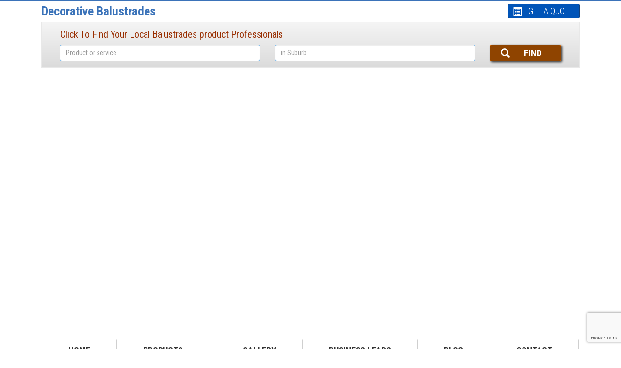

--- FILE ---
content_type: text/html; charset=UTF-8
request_url: https://balustrades-kwikfynd.com.au/product/decorative-balustrades
body_size: 68651
content:
<!DOCTYPE html>
<html>
<head>
<meta http-equiv='Content-Type' content='Type=text/html; charset=utf-8'>
<meta name="viewport" content="width=device-width, initial-scale=1.0" />
<title>Decorative Balustrades, Balustrades Suppliers &amp; Installers for Home &amp; Office | Kwikfynd</title>
<meta name="description" content="Decorative Balustrades, Decorative Balustrades Products &amp; Services | Kwikfynd">
<meta name="keywords" content="Decorative Balustrades, Decorative Balustrades Products &amp; Services | Kwikfynd.">
<meta name="author" content="Kwikfynd balustrades" />
<meta name="robots" content="follow, index" />
<meta http-equiv="content-language" content="en"/>
<meta name="distribution" content="web">
<meta name="author" content="balustrades-kwikfynd.com.au">
<meta name="revisit-after" content="30 days">
<meta name="copyright" content="2026 kwikfynd">
<meta http-equiv="Content-Type" content="text/html;charset=UTF-8" />
<link rel="stylesheet" href="https://balustrades-kwikfynd.com.au/resources/assets/public/css/bootstrap.min.css">          
<link rel="stylesheet" href="https://balustrades-kwikfynd.com.au/resources/assets/public/css/carousel.css">
<link rel="stylesheet" href="https://balustrades-kwikfynd.com.au/resources/assets/public/css/style.css">
<link rel="stylesheet" href="https://balustrades-kwikfynd.com.au/resources/assets/public/css/responsive.css">          
<link rel="stylesheet" href="https://balustrades-kwikfynd.com.au/resources/assets/public/css/owl.carousel.css">
<link rel="stylesheet" href="https://balustrades-kwikfynd.com.au/resources/assets/public/css/owl.theme.css">
<link rel="stylesheet" href="https://balustrades-kwikfynd.com.au/resources/assets/public/css/dev.css">
<link rel="stylesheet" href="https://balustrades-kwikfynd.com.au/resources/assets/js/chozen/chosen.min.css">
<script src="https://www.google.com/recaptcha/enterprise.js?render=6LdhilEsAAAAAH5kr_yNNtUt4xWkbcHlvniuNak9"></script> 
<meta name="csrf-token" content="yS81tfFmiqz4SnIQu2eUGg2iwTZt5ek0710PEsZa">  
<link rel="canonical" href="https://balustrades-kwikfynd.com.au/product/decorative-balustrades">
<style>
:where(body, iframe, pre, img, svg, video, canvas, select) {
max-width: 100%;
overflow: auto;
word-break: break-word;
}
</style>
<meta name="google-adsense-account" content="ca-pub-3609056718144892"> <script async src="https://pagead2.googlesyndication.com/pagead/js/adsbygoogle.js?client=ca-pub-3609056718144892" crossorigin="anonymous"></script><script async src="https://fundingchoicesmessages.google.com/i/pub-3609056718144892?ers=1" nonce="06Z8YEBwxuFoNV4tKGENCg"></script><script nonce="06Z8YEBwxuFoNV4tKGENCg">(function() {function signalGooglefcPresent() {if (!window.frames['googlefcPresent']) {if (document.body) {const iframe = document.createElement('iframe'); iframe.style = 'width: 0; height: 0; border: none; z-index: -1000; left: -1000px; top: -1000px;'; iframe.style.display = 'none'; iframe.name = 'googlefcPresent'; document.body.appendChild(iframe);} else {setTimeout(signalGooglefcPresent, 0);}}}signalGooglefcPresent();})();</script>

<script>(function(){'use strict';function aa(a){var b=0;return function(){return b<a.length?{done:!1,value:a[b++]}:{done:!0}}}var ba="function"==typeof Object.defineProperties?Object.defineProperty:function(a,b,c){if(a==Array.prototype||a==Object.prototype)return a;a[b]=c.value;return a};
function ea(a){a=["object"==typeof globalThis&&globalThis,a,"object"==typeof window&&window,"object"==typeof self&&self,"object"==typeof global&&global];for(var b=0;b<a.length;++b){var c=a[b];if(c&&c.Math==Math)return c}throw Error("Cannot find global object");}var fa=ea(this);function ha(a,b){if(b)a:{var c=fa;a=a.split(".");for(var d=0;d<a.length-1;d++){var e=a[d];if(!(e in c))break a;c=c[e]}a=a[a.length-1];d=c[a];b=b(d);b!=d&&null!=b&&ba(c,a,{configurable:!0,writable:!0,value:b})}}
var ia="function"==typeof Object.create?Object.create:function(a){function b(){}b.prototype=a;return new b},l;if("function"==typeof Object.setPrototypeOf)l=Object.setPrototypeOf;else{var m;a:{var ja={a:!0},ka={};try{ka.__proto__=ja;m=ka.a;break a}catch(a){}m=!1}l=m?function(a,b){a.__proto__=b;if(a.__proto__!==b)throw new TypeError(a+" is not extensible");return a}:null}var la=l;
function n(a,b){a.prototype=ia(b.prototype);a.prototype.constructor=a;if(la)la(a,b);else for(var c in b)if("prototype"!=c)if(Object.defineProperties){var d=Object.getOwnPropertyDescriptor(b,c);d&&Object.defineProperty(a,c,d)}else a[c]=b[c];a.A=b.prototype}function ma(){for(var a=Number(this),b=[],c=a;c<arguments.length;c++)b[c-a]=arguments[c];return b}
var na="function"==typeof Object.assign?Object.assign:function(a,b){for(var c=1;c<arguments.length;c++){var d=arguments[c];if(d)for(var e in d)Object.prototype.hasOwnProperty.call(d,e)&&(a[e]=d[e])}return a};ha("Object.assign",function(a){return a||na});/*

 Copyright The Closure Library Authors.
 SPDX-License-Identifier: Apache-2.0
*/
var p=this||self;function q(a){return a};var t,u;a:{for(var oa=["CLOSURE_FLAGS"],v=p,x=0;x<oa.length;x++)if(v=v[oa[x]],null==v){u=null;break a}u=v}var pa=u&&u[610401301];t=null!=pa?pa:!1;var z,qa=p.navigator;z=qa?qa.userAgentData||null:null;function A(a){return t?z?z.brands.some(function(b){return(b=b.brand)&&-1!=b.indexOf(a)}):!1:!1}function B(a){var b;a:{if(b=p.navigator)if(b=b.userAgent)break a;b=""}return-1!=b.indexOf(a)};function C(){return t?!!z&&0<z.brands.length:!1}function D(){return C()?A("Chromium"):(B("Chrome")||B("CriOS"))&&!(C()?0:B("Edge"))||B("Silk")};var ra=C()?!1:B("Trident")||B("MSIE");!B("Android")||D();D();B("Safari")&&(D()||(C()?0:B("Coast"))||(C()?0:B("Opera"))||(C()?0:B("Edge"))||(C()?A("Microsoft Edge"):B("Edg/"))||C()&&A("Opera"));var sa={},E=null;var ta="undefined"!==typeof Uint8Array,ua=!ra&&"function"===typeof btoa;var F="function"===typeof Symbol&&"symbol"===typeof Symbol()?Symbol():void 0,G=F?function(a,b){a[F]|=b}:function(a,b){void 0!==a.g?a.g|=b:Object.defineProperties(a,{g:{value:b,configurable:!0,writable:!0,enumerable:!1}})};function va(a){var b=H(a);1!==(b&1)&&(Object.isFrozen(a)&&(a=Array.prototype.slice.call(a)),I(a,b|1))}
var H=F?function(a){return a[F]|0}:function(a){return a.g|0},J=F?function(a){return a[F]}:function(a){return a.g},I=F?function(a,b){a[F]=b}:function(a,b){void 0!==a.g?a.g=b:Object.defineProperties(a,{g:{value:b,configurable:!0,writable:!0,enumerable:!1}})};function wa(){var a=[];G(a,1);return a}function xa(a,b){I(b,(a|0)&-99)}function K(a,b){I(b,(a|34)&-73)}function L(a){a=a>>11&1023;return 0===a?536870912:a};var M={};function N(a){return null!==a&&"object"===typeof a&&!Array.isArray(a)&&a.constructor===Object}var O,ya=[];I(ya,39);O=Object.freeze(ya);var P;function Q(a,b){P=b;a=new a(b);P=void 0;return a}
function R(a,b,c){null==a&&(a=P);P=void 0;if(null==a){var d=96;c?(a=[c],d|=512):a=[];b&&(d=d&-2095105|(b&1023)<<11)}else{if(!Array.isArray(a))throw Error();d=H(a);if(d&64)return a;d|=64;if(c&&(d|=512,c!==a[0]))throw Error();a:{c=a;var e=c.length;if(e){var f=e-1,g=c[f];if(N(g)){d|=256;b=(d>>9&1)-1;e=f-b;1024<=e&&(za(c,b,g),e=1023);d=d&-2095105|(e&1023)<<11;break a}}b&&(g=(d>>9&1)-1,b=Math.max(b,e-g),1024<b&&(za(c,g,{}),d|=256,b=1023),d=d&-2095105|(b&1023)<<11)}}I(a,d);return a}
function za(a,b,c){for(var d=1023+b,e=a.length,f=d;f<e;f++){var g=a[f];null!=g&&g!==c&&(c[f-b]=g)}a.length=d+1;a[d]=c};function Aa(a){switch(typeof a){case "number":return isFinite(a)?a:String(a);case "boolean":return a?1:0;case "object":if(a&&!Array.isArray(a)&&ta&&null!=a&&a instanceof Uint8Array){if(ua){for(var b="",c=0,d=a.length-10240;c<d;)b+=String.fromCharCode.apply(null,a.subarray(c,c+=10240));b+=String.fromCharCode.apply(null,c?a.subarray(c):a);a=btoa(b)}else{void 0===b&&(b=0);if(!E){E={};c="ABCDEFGHIJKLMNOPQRSTUVWXYZabcdefghijklmnopqrstuvwxyz0123456789".split("");d=["+/=","+/","-_=","-_.","-_"];for(var e=
0;5>e;e++){var f=c.concat(d[e].split(""));sa[e]=f;for(var g=0;g<f.length;g++){var h=f[g];void 0===E[h]&&(E[h]=g)}}}b=sa[b];c=Array(Math.floor(a.length/3));d=b[64]||"";for(e=f=0;f<a.length-2;f+=3){var k=a[f],w=a[f+1];h=a[f+2];g=b[k>>2];k=b[(k&3)<<4|w>>4];w=b[(w&15)<<2|h>>6];h=b[h&63];c[e++]=g+k+w+h}g=0;h=d;switch(a.length-f){case 2:g=a[f+1],h=b[(g&15)<<2]||d;case 1:a=a[f],c[e]=b[a>>2]+b[(a&3)<<4|g>>4]+h+d}a=c.join("")}return a}}return a};function Ba(a,b,c){a=Array.prototype.slice.call(a);var d=a.length,e=b&256?a[d-1]:void 0;d+=e?-1:0;for(b=b&512?1:0;b<d;b++)a[b]=c(a[b]);if(e){b=a[b]={};for(var f in e)Object.prototype.hasOwnProperty.call(e,f)&&(b[f]=c(e[f]))}return a}function Da(a,b,c,d,e,f){if(null!=a){if(Array.isArray(a))a=e&&0==a.length&&H(a)&1?void 0:f&&H(a)&2?a:Ea(a,b,c,void 0!==d,e,f);else if(N(a)){var g={},h;for(h in a)Object.prototype.hasOwnProperty.call(a,h)&&(g[h]=Da(a[h],b,c,d,e,f));a=g}else a=b(a,d);return a}}
function Ea(a,b,c,d,e,f){var g=d||c?H(a):0;d=d?!!(g&32):void 0;a=Array.prototype.slice.call(a);for(var h=0;h<a.length;h++)a[h]=Da(a[h],b,c,d,e,f);c&&c(g,a);return a}function Fa(a){return a.s===M?a.toJSON():Aa(a)};function Ga(a,b,c){c=void 0===c?K:c;if(null!=a){if(ta&&a instanceof Uint8Array)return b?a:new Uint8Array(a);if(Array.isArray(a)){var d=H(a);if(d&2)return a;if(b&&!(d&64)&&(d&32||0===d))return I(a,d|34),a;a=Ea(a,Ga,d&4?K:c,!0,!1,!0);b=H(a);b&4&&b&2&&Object.freeze(a);return a}a.s===M&&(b=a.h,c=J(b),a=c&2?a:Q(a.constructor,Ha(b,c,!0)));return a}}function Ha(a,b,c){var d=c||b&2?K:xa,e=!!(b&32);a=Ba(a,b,function(f){return Ga(f,e,d)});G(a,32|(c?2:0));return a};function Ia(a,b){a=a.h;return Ja(a,J(a),b)}function Ja(a,b,c,d){if(-1===c)return null;if(c>=L(b)){if(b&256)return a[a.length-1][c]}else{var e=a.length;if(d&&b&256&&(d=a[e-1][c],null!=d))return d;b=c+((b>>9&1)-1);if(b<e)return a[b]}}function Ka(a,b,c,d,e){var f=L(b);if(c>=f||e){e=b;if(b&256)f=a[a.length-1];else{if(null==d)return;f=a[f+((b>>9&1)-1)]={};e|=256}f[c]=d;e&=-1025;e!==b&&I(a,e)}else a[c+((b>>9&1)-1)]=d,b&256&&(d=a[a.length-1],c in d&&delete d[c]),b&1024&&I(a,b&-1025)}
function La(a,b){var c=Ma;var d=void 0===d?!1:d;var e=a.h;var f=J(e),g=Ja(e,f,b,d);var h=!1;if(null==g||"object"!==typeof g||(h=Array.isArray(g))||g.s!==M)if(h){var k=h=H(g);0===k&&(k|=f&32);k|=f&2;k!==h&&I(g,k);c=new c(g)}else c=void 0;else c=g;c!==g&&null!=c&&Ka(e,f,b,c,d);e=c;if(null==e)return e;a=a.h;f=J(a);f&2||(g=e,c=g.h,h=J(c),g=h&2?Q(g.constructor,Ha(c,h,!1)):g,g!==e&&(e=g,Ka(a,f,b,e,d)));return e}function Na(a,b){a=Ia(a,b);return null==a||"string"===typeof a?a:void 0}
function Oa(a,b){a=Ia(a,b);return null!=a?a:0}function S(a,b){a=Na(a,b);return null!=a?a:""};function T(a,b,c){this.h=R(a,b,c)}T.prototype.toJSON=function(){var a=Ea(this.h,Fa,void 0,void 0,!1,!1);return Pa(this,a,!0)};T.prototype.s=M;T.prototype.toString=function(){return Pa(this,this.h,!1).toString()};
function Pa(a,b,c){var d=a.constructor.v,e=L(J(c?a.h:b)),f=!1;if(d){if(!c){b=Array.prototype.slice.call(b);var g;if(b.length&&N(g=b[b.length-1]))for(f=0;f<d.length;f++)if(d[f]>=e){Object.assign(b[b.length-1]={},g);break}f=!0}e=b;c=!c;g=J(a.h);a=L(g);g=(g>>9&1)-1;for(var h,k,w=0;w<d.length;w++)if(k=d[w],k<a){k+=g;var r=e[k];null==r?e[k]=c?O:wa():c&&r!==O&&va(r)}else h||(r=void 0,e.length&&N(r=e[e.length-1])?h=r:e.push(h={})),r=h[k],null==h[k]?h[k]=c?O:wa():c&&r!==O&&va(r)}d=b.length;if(!d)return b;
var Ca;if(N(h=b[d-1])){a:{var y=h;e={};c=!1;for(var ca in y)Object.prototype.hasOwnProperty.call(y,ca)&&(a=y[ca],Array.isArray(a)&&a!=a&&(c=!0),null!=a?e[ca]=a:c=!0);if(c){for(var rb in e){y=e;break a}y=null}}y!=h&&(Ca=!0);d--}for(;0<d;d--){h=b[d-1];if(null!=h)break;var cb=!0}if(!Ca&&!cb)return b;var da;f?da=b:da=Array.prototype.slice.call(b,0,d);b=da;f&&(b.length=d);y&&b.push(y);return b};function Qa(a){return function(b){if(null==b||""==b)b=new a;else{b=JSON.parse(b);if(!Array.isArray(b))throw Error(void 0);G(b,32);b=Q(a,b)}return b}};function Ra(a){this.h=R(a)}n(Ra,T);var Sa=Qa(Ra);var U;function V(a){this.g=a}V.prototype.toString=function(){return this.g+""};var Ta={};function Ua(){return Math.floor(2147483648*Math.random()).toString(36)+Math.abs(Math.floor(2147483648*Math.random())^Date.now()).toString(36)};function Va(a,b){b=String(b);"application/xhtml+xml"===a.contentType&&(b=b.toLowerCase());return a.createElement(b)}function Wa(a){this.g=a||p.document||document}Wa.prototype.appendChild=function(a,b){a.appendChild(b)};/*

 SPDX-License-Identifier: Apache-2.0
*/
function Xa(a,b){a.src=b instanceof V&&b.constructor===V?b.g:"type_error:TrustedResourceUrl";var c,d;(c=(b=null==(d=(c=(a.ownerDocument&&a.ownerDocument.defaultView||window).document).querySelector)?void 0:d.call(c,"script[nonce]"))?b.nonce||b.getAttribute("nonce")||"":"")&&a.setAttribute("nonce",c)};function Ya(a){a=void 0===a?document:a;return a.createElement("script")};function Za(a,b,c,d,e,f){try{var g=a.g,h=Ya(g);h.async=!0;Xa(h,b);g.head.appendChild(h);h.addEventListener("load",function(){e();d&&g.head.removeChild(h)});h.addEventListener("error",function(){0<c?Za(a,b,c-1,d,e,f):(d&&g.head.removeChild(h),f())})}catch(k){f()}};var $a=p.atob("aHR0cHM6Ly93d3cuZ3N0YXRpYy5jb20vaW1hZ2VzL2ljb25zL21hdGVyaWFsL3N5c3RlbS8xeC93YXJuaW5nX2FtYmVyXzI0ZHAucG5n"),ab=p.atob("WW91IGFyZSBzZWVpbmcgdGhpcyBtZXNzYWdlIGJlY2F1c2UgYWQgb3Igc2NyaXB0IGJsb2NraW5nIHNvZnR3YXJlIGlzIGludGVyZmVyaW5nIHdpdGggdGhpcyBwYWdlLg=="),bb=p.atob("RGlzYWJsZSBhbnkgYWQgb3Igc2NyaXB0IGJsb2NraW5nIHNvZnR3YXJlLCB0aGVuIHJlbG9hZCB0aGlzIHBhZ2Uu");function db(a,b,c){this.i=a;this.l=new Wa(this.i);this.g=null;this.j=[];this.m=!1;this.u=b;this.o=c}
function eb(a){if(a.i.body&&!a.m){var b=function(){fb(a);p.setTimeout(function(){return gb(a,3)},50)};Za(a.l,a.u,2,!0,function(){p[a.o]||b()},b);a.m=!0}}
function fb(a){for(var b=W(1,5),c=0;c<b;c++){var d=X(a);a.i.body.appendChild(d);a.j.push(d)}b=X(a);b.style.bottom="0";b.style.left="0";b.style.position="fixed";b.style.width=W(100,110).toString()+"%";b.style.zIndex=W(2147483544,2147483644).toString();b.style["background-color"]=hb(249,259,242,252,219,229);b.style["box-shadow"]="0 0 12px #888";b.style.color=hb(0,10,0,10,0,10);b.style.display="flex";b.style["justify-content"]="center";b.style["font-family"]="Roboto, Arial";c=X(a);c.style.width=W(80,
85).toString()+"%";c.style.maxWidth=W(750,775).toString()+"px";c.style.margin="24px";c.style.display="flex";c.style["align-items"]="flex-start";c.style["justify-content"]="center";d=Va(a.l.g,"IMG");d.className=Ua();d.src=$a;d.alt="Warning icon";d.style.height="24px";d.style.width="24px";d.style["padding-right"]="16px";var e=X(a),f=X(a);f.style["font-weight"]="bold";f.textContent=ab;var g=X(a);g.textContent=bb;Y(a,e,f);Y(a,e,g);Y(a,c,d);Y(a,c,e);Y(a,b,c);a.g=b;a.i.body.appendChild(a.g);b=W(1,5);for(c=
0;c<b;c++)d=X(a),a.i.body.appendChild(d),a.j.push(d)}function Y(a,b,c){for(var d=W(1,5),e=0;e<d;e++){var f=X(a);b.appendChild(f)}b.appendChild(c);c=W(1,5);for(d=0;d<c;d++)e=X(a),b.appendChild(e)}function W(a,b){return Math.floor(a+Math.random()*(b-a))}function hb(a,b,c,d,e,f){return"rgb("+W(Math.max(a,0),Math.min(b,255)).toString()+","+W(Math.max(c,0),Math.min(d,255)).toString()+","+W(Math.max(e,0),Math.min(f,255)).toString()+")"}function X(a){a=Va(a.l.g,"DIV");a.className=Ua();return a}
function gb(a,b){0>=b||null!=a.g&&0!=a.g.offsetHeight&&0!=a.g.offsetWidth||(ib(a),fb(a),p.setTimeout(function(){return gb(a,b-1)},50))}
function ib(a){var b=a.j;var c="undefined"!=typeof Symbol&&Symbol.iterator&&b[Symbol.iterator];if(c)b=c.call(b);else if("number"==typeof b.length)b={next:aa(b)};else throw Error(String(b)+" is not an iterable or ArrayLike");for(c=b.next();!c.done;c=b.next())(c=c.value)&&c.parentNode&&c.parentNode.removeChild(c);a.j=[];(b=a.g)&&b.parentNode&&b.parentNode.removeChild(b);a.g=null};function jb(a,b,c,d,e){function f(k){document.body?g(document.body):0<k?p.setTimeout(function(){f(k-1)},e):b()}function g(k){k.appendChild(h);p.setTimeout(function(){h?(0!==h.offsetHeight&&0!==h.offsetWidth?b():a(),h.parentNode&&h.parentNode.removeChild(h)):a()},d)}var h=kb(c);f(3)}function kb(a){var b=document.createElement("div");b.className=a;b.style.width="1px";b.style.height="1px";b.style.position="absolute";b.style.left="-10000px";b.style.top="-10000px";b.style.zIndex="-10000";return b};function Ma(a){this.h=R(a)}n(Ma,T);function lb(a){this.h=R(a)}n(lb,T);var mb=Qa(lb);function nb(a){a=Na(a,4)||"";if(void 0===U){var b=null;var c=p.trustedTypes;if(c&&c.createPolicy){try{b=c.createPolicy("goog#html",{createHTML:q,createScript:q,createScriptURL:q})}catch(d){p.console&&p.console.error(d.message)}U=b}else U=b}a=(b=U)?b.createScriptURL(a):a;return new V(a,Ta)};function ob(a,b){this.m=a;this.o=new Wa(a.document);this.g=b;this.j=S(this.g,1);this.u=nb(La(this.g,2));this.i=!1;b=nb(La(this.g,13));this.l=new db(a.document,b,S(this.g,12))}ob.prototype.start=function(){pb(this)};
function pb(a){qb(a);Za(a.o,a.u,3,!1,function(){a:{var b=a.j;var c=p.btoa(b);if(c=p[c]){try{var d=Sa(p.atob(c))}catch(e){b=!1;break a}b=b===Na(d,1)}else b=!1}b?Z(a,S(a.g,14)):(Z(a,S(a.g,8)),eb(a.l))},function(){jb(function(){Z(a,S(a.g,7));eb(a.l)},function(){return Z(a,S(a.g,6))},S(a.g,9),Oa(a.g,10),Oa(a.g,11))})}function Z(a,b){a.i||(a.i=!0,a=new a.m.XMLHttpRequest,a.open("GET",b,!0),a.send())}function qb(a){var b=p.btoa(a.j);a.m[b]&&Z(a,S(a.g,5))};(function(a,b){p[a]=function(){var c=ma.apply(0,arguments);p[a]=function(){};b.apply(null,c)}})("__h82AlnkH6D91__",function(a){"function"===typeof window.atob&&(new ob(window,mb(window.atob(a)))).start()});}).call(this);

window.__h82AlnkH6D91__("[base64]/[base64]/[base64]/[base64]");</script>
</head>
<body>
<div class="container">
<div class="col-md-9 logo"> 
<a href="/" title="Decorative Balustrades">
Decorative Balustrades</a>
</div>
<div class="col-md-3"> 
<a href="/quote" title="GET A QUOTE">
<button type="button" class="btn btn-lg btn-primary call-bt callbtnew">
<span class="glyphicon glyphicon-list-alt" aria-hidden="true"></span>
GET A QUOTE
</button>
</a>       
</div>
<div class="clearfix"></div>
<div class="col-md-12">
<div class="controls controls-row" style="color: red;">
</div> 
<article class="grd-cell">
<h3>Click To Find Your Local Balustrades product Professionals</h3>
<form class="form-inline locate_form" action="/local" accept-charset="UTF-8" method="get">
<div class="form-group col-md-5 grdce"> 
<input type="text" id="prodlist" class="form-control inp" autocomplete="off" data-provide="typeahead" name="product" value="" placeholder="Product or service">
</div>
<div class="form-group col-md-5 grdce"> 
<input type="text" id="searchfield" placeholder="in Suburb" class="input-block-level form-control" autocomplete="off" name="suburb">
<input type="hidden" name="suburb_id" id="suburb_id" value="" required="" />
<div id="suggesstion-box"></div> 
</div>
<div class="form-group col-md-2">
<button type="submit" class="btn btn-default"><span class="glyphicon glyphicon-search" aria-hidden="true"></span>FIND</button>
</div>
</form>
</article>   
</div>
<div class="clearfix"></div> 
<nav class="navbar navbar-inverse">
<script async src="https://pagead2.googlesyndication.com/pagead/js/adsbygoogle.js?client=ca-pub-3609056718144892"
crossorigin="anonymous"></script>
<!-- Landscape 1 -->
<ins class="adsbygoogle"
style="display:block"
data-ad-client="ca-pub-3609056718144892"
data-ad-slot="6962917685"
data-ad-format="auto"
data-full-width-responsive="true"></ins>
<script>
(adsbygoogle = window.adsbygoogle || []).push({});
</script>

<script async src="https://pagead2.googlesyndication.com/pagead/js/adsbygoogle.js?client=ca-pub-3609056718144892"
     crossorigin="anonymous"></script>
<!-- Balus adv 1 -->
<ins class="adsbygoogle"
     style="display:block"
     data-ad-client="ca-pub-3609056718144892"
     data-ad-slot="9291192072"
     data-ad-format="auto"
     data-full-width-responsive="true"></ins>
<script>
     (adsbygoogle = window.adsbygoogle || []).push({});
</script>


<div class="navbar-header">
<button type="button" class="navbar-toggle collapsed" data-toggle="collapse" data-target="#navbar" aria-expanded="false" aria-controls="navbar"> <span class="sr-only">Toggle navigation</span> <span class="icon-bar"></span> <span class="icon-bar"></span> <span class="icon-bar"></span> </button>
<a class="navbar-brand hidden-lg hidden-md hidden-sm visible-xs" href="#" title="Click To view menu">Click To view menu</a> 
</div>
<div id="navbar" class="navbar-collapse collapse">
<ul class="nav navbar-nav">
<li><a title="Home" href="https://balustrades-kwikfynd.com.au">HOME </a> </li>        
<li class="dropdown">
<a title="products" href="#" class="dropdown-toggle" data-toggle="dropdown" role="button" aria-haspopup="true" aria-expanded="false">
productS            
<span class="caret"></span></a>
<ul class="dropdown-menu mega-dropdown-menu row">
<li>
<ul>
<li class="col-sm-3"> <a href="https://balustrades-kwikfynd.com.au/product/balustrades-in" title="Balustrades"> Balustrades </a> </li>
<li class="col-sm-3"> <a href="https://balustrades-kwikfynd.com.au/product/railings" title="Railings"> Railings </a> </li>
<li class="col-sm-3"> <a href="https://balustrades-kwikfynd.com.au/product/glass-balustrades" title="Glass Balustrades"> Glass Balustrades </a> </li>
<li class="col-sm-3"> <a href="https://balustrades-kwikfynd.com.au/product/glass-railings" title="Glass Railings"> Glass Railings </a> </li>
<li class="col-sm-3"> <a href="https://balustrades-kwikfynd.com.au/product/balcony-railings" title="Balcony Railings"> Balcony Railings </a> </li>
<li class="col-sm-3"> <a href="https://balustrades-kwikfynd.com.au/product/balcony-balustrades" title="Balcony Balustrades"> Balcony Balustrades </a> </li>
<li class="col-sm-3"> <a href="https://balustrades-kwikfynd.com.au/product/decorative-balustrades" title="Decorative Balustrades"> Decorative Balustrades </a> </li>
<li class="col-sm-3"> <a href="https://balustrades-kwikfynd.com.au/product/handrails" title="Handrails"> Handrails </a> </li>
<li class="col-sm-3"> <a href="https://balustrades-kwikfynd.com.au/product/grab-rails" title="Grab Rails"> Grab Rails </a> </li>
<li class="col-sm-3"> <a href="https://balustrades-kwikfynd.com.au/product/stair-balustrades" title="Stair Balustrades"> Stair Balustrades </a> </li>
<li class="col-sm-3"> <a href="https://balustrades-kwikfynd.com.au/product/aluminium-balustrades" title="Aluminium Balustrades"> Aluminium Balustrades </a> </li>
<li class="col-sm-3"> <a href="https://balustrades-kwikfynd.com.au/product/aluminium-railings" title="Aluminium Railings"> Aluminium Railings </a> </li>
<li class="col-sm-3"> <a href="https://balustrades-kwikfynd.com.au/product/steel-balustrades" title="Steel Balustrades"> Steel Balustrades </a> </li>
<li class="col-sm-3"> <a href="https://balustrades-kwikfynd.com.au/product/stainless-steel-balustrades" title="Stainless Steel Balustrades"> Stainless Steel Balustrades </a> </li>
<li class="col-sm-3"> <a href="https://balustrades-kwikfynd.com.au/product/stainless-wire-balustrades" title="Stainless Wire Balustrades"> Stainless Wire Balustrades </a> </li>
<li class="col-sm-3"> <a href="https://balustrades-kwikfynd.com.au/product/timber-balustrades" title="Timber Balustrades"> Timber Balustrades </a> </li>
<li class="col-sm-3"> <a href="https://balustrades-kwikfynd.com.au/product/patio-railings" title="Patio Railings"> Patio Railings </a> </li>
<li class="col-sm-3"> <a href="https://balustrades-kwikfynd.com.au/product/internal-balustrades" title="Internal Balustrades"> Internal Balustrades </a> </li>
<li class="col-sm-3"> <a href="https://balustrades-kwikfynd.com.au/product/masonry-balustrades" title="Masonry Balustrades"> Masonry Balustrades </a> </li>
<li class="col-sm-3"> <a href="https://balustrades-kwikfynd.com.au/product/disabled-handrails" title="Disabled Handrails"> Disabled Handrails </a> </li>
<li class="col-sm-3"> <a href="https://balustrades-kwikfynd.com.au/product/wrought-iron-balustrades" title="Wrought Iron Balustrades"> Wrought Iron Balustrades </a> </li>
<li class="col-sm-3"> <a href="https://balustrades-kwikfynd.com.au/product/modular-balustrades" title="Modular Balustrades"> Modular Balustrades </a> </li>
<li class="col-sm-3"> <a href="https://balustrades-kwikfynd.com.au/product/diy-balustrades" title="DIY Balustrades"> DIY Balustrades </a> </li>
<li class="col-sm-3"> <a href="https://balustrades-kwikfynd.com.au/product/temporary-handrails" title="Temporary Handrails"> Temporary Handrails </a> </li>
<li class="col-sm-3"> <a href="https://balustrades-kwikfynd.com.au/product/balustrade-replacements" title="Balustrade Replacements"> Balustrade Replacements </a> </li>
</ul>
</li>
</ul>
</li>
<li><a href="/gallery" title="professionals gallery">GALLERY </a></li>
<li><a href="https://www.leadsuppliers.com.au/" title="Business Leads">Business Leads</a></li>
<li><a href="https://balustrades-kwikfynd.com.au/blog" title="Blog">Blog</a></li>
<li><a href="https://balustrades-kwikfynd.com.au/contact" title="contact our office here">CONTACT</a></li>
</ul>
</div>

 
</nav>
</div>
<div class="clearfix"></div>
<section class="content-wrap">
<div class="container ">
<article class="inline-button-wraper">
<article class="inline-button-wraper">
<div class="col-md-4"><a title="CLICK HERE FOR multiple Quotes" href="/quote">
<button type="button" class="btn btn-lg btn-primary grid-btn cl-blue">CLICK HERE FOR multiple Quotes</button>
</a> </div>
<div class="col-md-2"><a title="Get a Quick Quote" href="/quote">
<button type="button" class="btn btn-lg btn-primary grid-btn cl-white">Get a Quick Quote</button>
</a> </div>
<div class="col-md-2">
<div class="row"> <a title="Get your business listed!" href="https://www.leadsuppliers.com.au/register">
<h3> Get your business listed!</h3>
</a></div>
</div>
<div class="col-md-4"><a href="/special-offers" title="Special offers">
<button type="button" class="btn btn-lg btn-primary grid-btn cl-orange">CLICK HERE FOR Special offers</button>
</a> </div>
</article></article>
<div class="col-md-12">
<div class="white-fill">
<article>
<div class="col-md-8 pro-inr">
<h1>Decorative Balustrades</h1>
<ul class="nav nav-tabs">
<li class="active"><a data-toggle="tab" href="#home">Overview</a></li>
             
<li><a data-toggle="tab" href="#menu1">Additional Information</a></li>
</ul>
<div class="tab-content">
<div id="home" class="tab-pane fade in active">
             
<div id="carousel" class="carousel slide" data-ride="carousel">
<div class="carousel-inner">                 
<div class="item active"> 
<img src="https://balustrades-kwikfynd.com.au/resources/pictures/product-images/balustrades/decorative-balustrades/decorative-balustrades-5.jpg" 
alt="Decorative balustrades 5" class="img-rounded" />
</div>
<div class="item "> 
<img src="https://balustrades-kwikfynd.com.au/resources/pictures/product-images/balustrades/decorative-balustrades/decorative-balustrades-2.jpg" 
alt="Decorative balustrades 2" class="img-rounded" />
</div>
<div class="item "> 
<img src="https://balustrades-kwikfynd.com.au/resources/pictures/product-images/balustrades/decorative-balustrades/decorative-balustrades-4.jpg" 
alt="Decorative balustrades 4" class="img-rounded" />
</div>
<div class="item "> 
<img src="https://balustrades-kwikfynd.com.au/resources/pictures/product-images/balustrades/decorative-balustrades/decorative-balustrades-3.jpg" 
alt="Decorative balustrades 3" class="img-rounded" />
</div>
<div class="item "> 
<img src="https://balustrades-kwikfynd.com.au/resources/pictures/product-images/balustrades/decorative-balustrades/decorative-balustrades-1.jpg" 
alt="Decorative balustrades 1" class="img-rounded" />
</div>
                        
</div>
</div>
<div class="clearfix">
<div id="thumbcarousel" class="carousel slide" data-interval="false">
<div class="carousel-inner">                                            
 <div class="item active" style="height:95px!important;"><div data-target="#carousel" data-slide-to="0" class="thumb">
                                
<img src="/resources/pictures/decorative-balustrades-5_138x94.jpg" alt="Decorative balustrades 5 thumb" />
</div>
<div data-target="#carousel" data-slide-to="1" class="thumb">
                                
<img src="/resources/pictures/decorative-balustrades-2_138x94.jpg" alt="Decorative balustrades 2 thumb" />
</div>
<div data-target="#carousel" data-slide-to="2" class="thumb">
                                
<img src="/resources/pictures/decorative-balustrades-4_138x94.jpg" alt="Decorative balustrades 4 thumb" />
</div>
<div data-target="#carousel" data-slide-to="3" class="thumb">
                                
<img src="/resources/pictures/decorative-balustrades-3_138x94.jpg" alt="Decorative balustrades 3 thumb" />
</div>
 </div> <div class="item " style="height:95px!important;"><div data-target="#carousel" data-slide-to="4" class="thumb">
                                
<img src="/resources/pictures/decorative-balustrades-1_138x94.jpg" alt="Decorative balustrades 1 thumb" />
</div>
 </div>                      
</div>
<a class="left carousel-control" href="#thumbcarousel" role="button" data-slide="prev"> <span class="glyphicon glyphicon-chevron-left"></span> </a> <a class="right carousel-control" href="#thumbcarousel" role="button" data-slide="next"> <span class="glyphicon glyphicon-chevron-right"></span> </a> </div>
</div>                
                
<div style="margin-top: 59px; font-size: 17px;" class="productdetails">
<h2>Decorative Balustrades 
- Awe Inspiring!</h2>

<p>Installing decorative balustrades to a property gives an exquisite effect that result into having stylistic and elegant view.&nbsp;This could either be made of glass, wood, aluminium or steel; or a combination of those.</p>

<p>Decorative balustrades are either purely made for decoration purposes or it is being purposely customized to serve both as decoration and security.&nbsp;These decorative balustrades create an aesthetic impact as it gives additional points to the totality of the design and craftsmanship. No need to add more decorative element to your house, as the balustrade alone could already be the best compliment.</p>

<p>Decorative balustrades can be found in the interior or exterior aspect of the house, especially on the stairs. It balances the entire artistry of the structure.&nbsp;Having a design that can easily adapt with the theme of your house is practical and innovative.</p>

<p>Decorative balustrades create an impression to the visitor that is why consulting a well-experienced designer is essential before deciding on what type of decorative balustrade to use. The design and quality will be examined to balance it with the whole design of the house.</p>
<h4>Why choose Decorative Balustrades?</h4>

<ul>
	<li> It offers security while beautifying the house.</li>
	<li> Decorative balustrades add up to the total uniqueness of the structure.</li>
	<li> Balustrades last long and require less maintenance.</li>
	<li> Decorative balustrades can easily adapt to the theme of the house.</li>
	<li> Very easy to install and the price and design is affordable and may vary depending on your budget.</li>
	<li> The availability of the design of decorative balustrades is constant.</li>
</ul></div>
<br />               
</div>
<div id="menu1" class="tab-pane fade productdetails" style="margin-top: 7px; font-size: 17px;" >
<br />
Decorative balustrades are the form of normal balustrades having added decorative features. They are mainly used for outdoor purposes to enhance the look of the surroundings and to produce an aesthetic visual impact on the public.
Staircases, balconies and back yards are the perfect household options to install decorative balustrades. The handrails and other decorative options are made of different material types and can be blended with the traditional or modern architectural designs.
Materials such as wood, metal, steel and aluminium are used to make balustrades and their decorative attributes. A wide range of designs and ornamental characteristics are available at your local contractors.
Features and Benefits

 Decorative balustrades can be installed for industrial and residential purposes.
 They are expertly lined with beautiful aluminium and steel frames, installed permanently on their posts through strong steel brackets.
 The powder coated balustrades are damage-free.
 Most of the materials used for decorative balustrades, such as steel and glass require very low maintenance.
 The balustrades are dirt resistive and can fight the harsh climate changes.
 The steel and wrought iron balustrades are free from corrosive components.

Types
Decorative balustrades are safe and the materials are hygienic. The types of decorative balustrades are stainless steel balustrades, aluminium balustrades, wood and composite balustrades, glass panels balustrades, etc.
The selection of types totally depends upon the customer's requirements.<br />
</div>
</div>
<div class="clearfix"></div>            
</div>  
<div class="col-md-4">
<div class="quote-cell row" style="min-height: 0px;">
<p>REQUEST A QUOTE NOW</p>
<form name="contactForm" id="contactForm" method="POST" action="">              
<div class="form-group">
<input name="name1" type="text" id="name1" placeholder="Full Name *" required class="form-control" />
</div>
<div class="form-group quotece dropwid">
<input type="text" id="searchfield22" placeholder="Job Suburb *" class="form-control" autocomplete="off" data-provide="typeahead" name="suburb1" required />
<input type="hidden" name="suburb_id_lead1" id="suburb_id_lead1" value="" required="" />
<div id="suggesstion-box-lead"></div>
</div>
<div class="form-group">
<input name="email1" type="text" id="email1" placeholder="Email *" class="form-control" required />
</div>
<div class="form-group">
<input name="daytime_phone1" type="text" id="phone1" class="form-control" placeholder="Daytime Phone *" required />
</div>
<div class="form-group">
<textarea name="more1" class="form-control" rows="2" id="textarea1" placeholder="Comments"></textarea>
</div>
<div class="form-group">

<button class="btn btn-default" type="">SUBMIT</button>
</div>
</form>
</div>    
<div class="grd-cell right-introp">
<h2> We have over <br>
15,000 balustrades websites <br> across Australia!</h2>
<div class="button-belt">
<a href="/product/decorative-balustrades/sitemap/a">
<button type="button" class="btn bt-11">Browse all local sites </button>
</a>
</div>
</div>
<article class="detail">
<h4>Industry:<span> Balustrades</span></h4>
<h4>Product:<span> Decorative Balustrades</span></h4>
</article>
<div class="grd-cell right-introp">
<h6>Purchase information</h6>
<ul>
<li>2 Year Warranty</li>
<li>Removal Of Existing</li>
<li>Supply and Install</li>
<li>DIY Packages</li>
<li>Fully Licensed</li>
</ul></div>
<div class="grd-cell right-introp">
"The level of service we received was very refreshing. We would recommend X to other customers. Keep up the good work" 
</div>

<script async src="https://pagead2.googlesyndication.com/pagead/js/adsbygoogle.js?client=ca-pub-3609056718144892"
     crossorigin="anonymous"></script>
<!-- Balus adv 2 -->
<ins class="adsbygoogle"
     style="display:block"
     data-ad-client="ca-pub-3609056718144892"
     data-ad-slot="2909616551"
     data-ad-format="auto"
     data-full-width-responsive="true"></ins>
<script>
     (adsbygoogle = window.adsbygoogle || []).push({});
</script>


<script async src="https://pagead2.googlesyndication.com/pagead/js/adsbygoogle.js?client=ca-pub-3609056718144892"
crossorigin="anonymous"></script>
<!-- Merx-Square -->
<ins class="adsbygoogle"
style="display:block"
data-ad-client="ca-pub-3609056718144892"
data-ad-slot="4671063740"
data-ad-format="auto"
data-full-width-responsive="true"></ins>
<script>
(adsbygoogle = window.adsbygoogle || []).push({});
</script>

</div>
</article>
<div class="clearfix"></div>          
<article class="thumb-inline">
<h3>View Decorative Balustrades in the following states</h3>
<div class="line2"></div>        
<div class="col-md-3 col-sm-6 col-xs-12">
<div class="gray-box">
<h5><a href="https://balustrades-kwikfynd.com.au/product/decorative-balustrades/sitemap/a/NSW">
New South Wales</a></h5>
<ul>
<li><a href="https://balustradesaaronspass.balustrades-kwikfynd.com.au/product/decorative-balustrades"> Aarons Pass </a> </li>
<li><a href="https://balustradesabbotsbury.balustrades-kwikfynd.com.au/product/decorative-balustrades"> Abbotsbury </a> </li>
<li><a href="https://balustradesabbotsfordnsw.balustrades-kwikfynd.com.au/product/decorative-balustrades"> Abbotsford NSW </a> </li>
<li><a href="https://balustradesabercrombie.balustrades-kwikfynd.com.au/product/decorative-balustrades"> Abercrombie </a> </li>
<li><a href="https://balustradesaberdare.balustrades-kwikfynd.com.au/product/decorative-balustrades"> Aberdare </a> </li>
<li><a href="https://balustradesaberdeennsw.balustrades-kwikfynd.com.au/product/decorative-balustrades"> Aberdeen NSW </a> </li>
<li><a href="https://balustradesaberfoyle.balustrades-kwikfynd.com.au/product/decorative-balustrades"> Aberfoyle </a> </li>
<li><a href="https://balustradesaberglasslyn.balustrades-kwikfynd.com.au/product/decorative-balustrades"> Aberglasslyn </a> </li>
<li><a href="https://balustradesabermain.balustrades-kwikfynd.com.au/product/decorative-balustrades"> Abermain </a> </li>
<li><a href="https://balustradesabernethy.balustrades-kwikfynd.com.au/product/decorative-balustrades"> Abernethy </a> </li>
               
</ul>
</div>
</div>
<div class="col-md-3 col-sm-6 col-xs-12">
<div class="gray-box">
<h5><a href="https://balustrades-kwikfynd.com.au/product/decorative-balustrades/sitemap/a/VIC">
Victoria</a></h5>
<ul>
<li><a href="https://balustradesabbeyard.balustrades-kwikfynd.com.au/product/decorative-balustrades"> Abbeyard </a> </li>
<li><a href="https://balustradesabbotsfordvic.balustrades-kwikfynd.com.au/product/decorative-balustrades"> Abbotsford VIC </a> </li>
<li><a href="https://balustradesaberfeldie.balustrades-kwikfynd.com.au/product/decorative-balustrades"> Aberfeldie </a> </li>
<li><a href="https://balustradesaberfeldy.balustrades-kwikfynd.com.au/product/decorative-balustrades"> Aberfeldy </a> </li>
<li><a href="https://balustradesacheron.balustrades-kwikfynd.com.au/product/decorative-balustrades"> Acheron </a> </li>
<li><a href="https://balustradesada.balustrades-kwikfynd.com.au/product/decorative-balustrades"> Ada </a> </li>
<li><a href="https://balustradesadamsestate.balustrades-kwikfynd.com.au/product/decorative-balustrades"> Adams Estate </a> </li>
<li><a href="https://balustradesaddington.balustrades-kwikfynd.com.au/product/decorative-balustrades"> Addington </a> </li>
<li><a href="https://balustradesagnes.balustrades-kwikfynd.com.au/product/decorative-balustrades"> Agnes </a> </li>
<li><a href="https://balustradesairevalley.balustrades-kwikfynd.com.au/product/decorative-balustrades"> Aire Valley </a> </li>
               
</ul>
</div>
</div>
<div class="col-md-3 col-sm-6 col-xs-12">
<div class="gray-box">
<h5><a href="https://balustrades-kwikfynd.com.au/product/decorative-balustrades/sitemap/a/QLD">
Queensland</a></h5>
<ul>
<li><a href="https://balustradesabbeywood.balustrades-kwikfynd.com.au/product/decorative-balustrades"> Abbeywood </a> </li>
<li><a href="https://balustradesabbotsfordqld.balustrades-kwikfynd.com.au/product/decorative-balustrades"> Abbotsford QLD </a> </li>
<li><a href="https://balustradesabercorn.balustrades-kwikfynd.com.au/product/decorative-balustrades"> Abercorn </a> </li>
<li><a href="https://balustradesabergowrie.balustrades-kwikfynd.com.au/product/decorative-balustrades"> Abergowrie </a> </li>
<li><a href="https://balustradesabingtonqld.balustrades-kwikfynd.com.au/product/decorative-balustrades"> Abington QLD </a> </li>
<li><a href="https://balustradesacaciaridge.balustrades-kwikfynd.com.au/product/decorative-balustrades"> Acacia Ridge </a> </li>
<li><a href="https://balustradesacland.balustrades-kwikfynd.com.au/product/decorative-balustrades"> Acland </a> </li>
<li><a href="https://balustradesadare.balustrades-kwikfynd.com.au/product/decorative-balustrades"> Adare </a> </li>
<li><a href="https://balustradesadavale.balustrades-kwikfynd.com.au/product/decorative-balustrades"> Adavale </a> </li>
<li><a href="https://balustradesadelaidepark.balustrades-kwikfynd.com.au/product/decorative-balustrades"> Adelaide Park </a> </li>
               
</ul>
</div>
</div>
<div class="col-md-3 col-sm-6 col-xs-12">
<div class="gray-box">
<h5><a href="https://balustrades-kwikfynd.com.au/product/decorative-balustrades/sitemap/a/SA">
South Australia</a></h5>
<ul>
<li><a href="https://balustradesaberfoylepark.balustrades-kwikfynd.com.au/product/decorative-balustrades"> Aberfoyle Park </a> </li>
<li><a href="https://balustradesadelaide.balustrades-kwikfynd.com.au/product/decorative-balustrades"> Adelaide </a> </li>
<li><a href="https://balustradesadelaidehills.balustrades-kwikfynd.com.au/product/decorative-balustrades"> Adelaide Hills </a> </li>
<li><a href="https://balustradesadelaideplains.balustrades-kwikfynd.com.au/product/decorative-balustrades"> Adelaide Plains </a> </li>
<li><a href="https://balustradesagery.balustrades-kwikfynd.com.au/product/decorative-balustrades"> Agery </a> </li>
<li><a href="https://balustradesalawoona.balustrades-kwikfynd.com.au/product/decorative-balustrades"> Alawoona </a> </li>
<li><a href="https://balustradesalbertparksa.balustrades-kwikfynd.com.au/product/decorative-balustrades"> Albert Park SA </a> </li>
<li><a href="https://balustradesalbertonsa.balustrades-kwikfynd.com.au/product/decorative-balustrades"> Alberton SA </a> </li>
<li><a href="https://balustradesaldgate.balustrades-kwikfynd.com.au/product/decorative-balustrades"> Aldgate </a> </li>
<li><a href="https://balustradesaldinga.balustrades-kwikfynd.com.au/product/decorative-balustrades"> Aldinga </a> </li>
               
</ul>
</div>
</div>
<div class="col-md-3 col-sm-6 col-xs-12">
<div class="gray-box">
<h5><a href="https://balustrades-kwikfynd.com.au/product/decorative-balustrades/sitemap/a/WA">
Western Australia</a></h5>
<ul>
<li><a href="https://balustradesabbariver.balustrades-kwikfynd.com.au/product/decorative-balustrades"> Abba River </a> </li>
<li><a href="https://balustradesabbey.balustrades-kwikfynd.com.au/product/decorative-balustrades"> Abbey </a> </li>
<li><a href="https://balustradesactonparkwa.balustrades-kwikfynd.com.au/product/decorative-balustrades"> Acton Park WA </a> </li>
<li><a href="https://balustradesadamsvale.balustrades-kwikfynd.com.au/product/decorative-balustrades"> Adamsvale </a> </li>
<li><a href="https://balustradesajana.balustrades-kwikfynd.com.au/product/decorative-balustrades"> Ajana </a> </li>
<li><a href="https://balustradesalbany.balustrades-kwikfynd.com.au/product/decorative-balustrades"> Albany </a> </li>
<li><a href="https://balustradesaldersyde.balustrades-kwikfynd.com.au/product/decorative-balustrades"> Aldersyde </a> </li>
<li><a href="https://balustradesalexanderheights.balustrades-kwikfynd.com.au/product/decorative-balustrades"> Alexander Heights </a> </li>
<li><a href="https://balustradesalfredcove.balustrades-kwikfynd.com.au/product/decorative-balustrades"> Alfred Cove </a> </li>
<li><a href="https://balustradesalkimos.balustrades-kwikfynd.com.au/product/decorative-balustrades"> Alkimos </a> </li>
               
</ul>
</div>
</div>
<div class="col-md-3 col-sm-6 col-xs-12">
<div class="gray-box">
<h5><a href="https://balustrades-kwikfynd.com.au/product/decorative-balustrades/sitemap/a/TAS">
Tasmania</a></h5>
<ul>
<li><a href="https://balustradesabbotsham.balustrades-kwikfynd.com.au/product/decorative-balustrades"> Abbotsham </a> </li>
<li><a href="https://balustradesabelsbay.balustrades-kwikfynd.com.au/product/decorative-balustrades"> Abels Bay </a> </li>
<li><a href="https://balustradesaberdeentas.balustrades-kwikfynd.com.au/product/decorative-balustrades"> Aberdeen TAS </a> </li>
<li><a href="https://balustradesacaciahills.balustrades-kwikfynd.com.au/product/decorative-balustrades"> Acacia Hills </a> </li>
<li><a href="https://balustradesactontas.balustrades-kwikfynd.com.au/product/decorative-balustrades"> Acton TAS </a> </li>
<li><a href="https://balustradesactonparktas.balustrades-kwikfynd.com.au/product/decorative-balustrades"> Acton Park TAS </a> </li>
<li><a href="https://balustradesadventurebay.balustrades-kwikfynd.com.au/product/decorative-balustrades"> Adventure Bay </a> </li>
<li><a href="https://balustradesakaroa.balustrades-kwikfynd.com.au/product/decorative-balustrades"> Akaroa </a> </li>
<li><a href="https://balustradesalbertontas.balustrades-kwikfynd.com.au/product/decorative-balustrades"> Alberton TAS </a> </li>
<li><a href="https://balustradesalcomie.balustrades-kwikfynd.com.au/product/decorative-balustrades"> Alcomie </a> </li>
               
</ul>
</div>
</div>
<div class="col-md-3 col-sm-6 col-xs-12">
<div class="gray-box">
<h5><a href="https://balustrades-kwikfynd.com.au/product/decorative-balustrades/sitemap/a/NT">
Northern Territory</a></h5>
<ul>
<li><a href="https://balustradesalawa.balustrades-kwikfynd.com.au/product/decorative-balustrades"> Alawa </a> </li>
<li><a href="https://balustradesalicurung.balustrades-kwikfynd.com.au/product/decorative-balustrades"> Ali Curung </a> </li>
<li><a href="https://balustradesalicesprings.balustrades-kwikfynd.com.au/product/decorative-balustrades"> Alice Springs </a> </li>
<li><a href="https://balustradesalyangula.balustrades-kwikfynd.com.au/product/decorative-balustrades"> Alyangula </a> </li>
<li><a href="https://balustradesangurugu.balustrades-kwikfynd.com.au/product/decorative-balustrades"> Angurugu </a> </li>
<li><a href="https://balustradesanula.balustrades-kwikfynd.com.au/product/decorative-balustrades"> Anula </a> </li>
<li><a href="https://balustradesaraluennt.balustrades-kwikfynd.com.au/product/decorative-balustrades"> Araluen NT </a> </li>
<li><a href="https://balustradesarcher.balustrades-kwikfynd.com.au/product/decorative-balustrades"> Archer </a> </li>
<li><a href="https://balustradesareyonga.balustrades-kwikfynd.com.au/product/decorative-balustrades"> Areyonga </a> </li>
<li><a href="https://balustradesarnhemland.balustrades-kwikfynd.com.au/product/decorative-balustrades"> Arnhem Land </a> </li>
               
</ul>
</div>
</div>
<div class="col-md-3 col-sm-6 col-xs-12">
<div class="gray-box">
<h5><a href="https://balustrades-kwikfynd.com.au/product/decorative-balustrades/sitemap/a/ACT">
Australian Capital Territory</a></h5>
<ul>
<li><a href="https://balustradesactonact.balustrades-kwikfynd.com.au/product/decorative-balustrades"> Acton ACT </a> </li>
<li><a href="https://balustradesainslieact.balustrades-kwikfynd.com.au/product/decorative-balustrades"> Ainslie ACT </a> </li>
<li><a href="https://balustradesamarooact.balustrades-kwikfynd.com.au/product/decorative-balustrades"> Amaroo ACT </a> </li>
<li><a href="https://balustradesaranda.balustrades-kwikfynd.com.au/product/decorative-balustrades"> Aranda </a> </li>
<li><a href="https://balustradesbanks.balustrades-kwikfynd.com.au/product/decorative-balustrades"> Banks </a> </li>
<li><a href="https://balustradesbartonact.balustrades-kwikfynd.com.au/product/decorative-balustrades"> Barton ACT </a> </li>
<li><a href="https://balustradesbeard.balustrades-kwikfynd.com.au/product/decorative-balustrades"> Beard </a> </li>
<li><a href="https://balustradesbelconnen.balustrades-kwikfynd.com.au/product/decorative-balustrades"> Belconnen </a> </li>
<li><a href="https://balustradesbonner.balustrades-kwikfynd.com.au/product/decorative-balustrades"> Bonner </a> </li>
<li><a href="https://balustradesbonython.balustrades-kwikfynd.com.au/product/decorative-balustrades"> Bonython </a> </li>
               
</ul>
</div>
</div>
</article>


</div>       
</div>   
 
<div class="clearfix"></div> 
<div class="container">
<script async src="https://pagead2.googlesyndication.com/pagead/js/adsbygoogle.js?client=ca-pub-3609056718144892"
     crossorigin="anonymous"></script>
<!-- Landscape 1 -->
<ins class="adsbygoogle"
     style="display:block"
     data-ad-client="ca-pub-3609056718144892"
     data-ad-slot="6962917685"
     data-ad-format="auto"
     data-full-width-responsive="true"></ins>
<script>
     (adsbygoogle = window.adsbygoogle || []).push({});
</script></div>

</section>
<footer>
<!--<div class="container">google_ads.ad4</div>-->

<div class="container hidden-xs">
    <section class="foot-cell">
      <div class="col-md-3">
        <div class="fcon">Contact us</div>
        <img src="/resources/assets/public/images/logo.png" alt="Footer logo" width="200px" height="66px" />
        <div class="fausoff"><span class="glyphicon glyphicon-phone-alt"></span> Australian Offices</div>        
        
        <article class="ph-space">
          <p><strong>Corporate Office </strong>: <span>      
          <a href="https://balustrades-kwikfynd.com.au/contact" title="CONTACT US">
          <button type="button" class="btn btn-lg btn-primary grid-btn cl-orange clorange1">CONTACT US</button>
          </a>      
          </span></p>
          <hr>
          <p><strong>Sydney Office </strong>: <span>
          <a href="https://balustrades-kwikfynd.com.au/contact" title="CONTACT US">
          <button type="button" class="btn btn-lg btn-primary grid-btn cl-orange clorange1">CONTACT US</button>
          </a> 
          </span></p>
          <hr>
          <p><strong>Melbourne Office </strong>: <span>
          <a href="https://balustrades-kwikfynd.com.au/contact" title="CONTACT US">
          <button type="button" class="btn btn-lg btn-primary grid-btn cl-orange clorange1">CONTACT US</button>
          </a> 
          </span></p>
          <hr>
          <p><strong>Brisbane Office </strong>: <span>
          <a href="https://balustrades-kwikfynd.com.au/contact" title="CONTACT US">
          <button type="button" class="btn btn-lg btn-primary grid-btn cl-orange clorange1">CONTACT US</button>
          </a> 
          </span></p>
          <hr>
          <p><strong>Canberra Office </strong>: <span>
          <a href="https://balustrades-kwikfynd.com.au/contact" title="CONTACT US">
          <button type="button" class="btn btn-lg btn-primary grid-btn cl-orange clorange1">CONTACT US</button>
          </a> 
          </span></p>
          <hr>
          <p><strong>Adelaide Office </strong>: <span>
          <a href="https://balustrades-kwikfynd.com.au/contact" title="CONTACT US">
          <button type="button" class="btn btn-lg btn-primary grid-btn cl-orange clorange1">CONTACT US</button>
          </a> 
          </span></p>
          <hr>
          <p><strong>Perth Office </strong>: <span>
          <a href="https://balustrades-kwikfynd.com.au/contact" title="CONTACT US">
          <button type="button" class="btn btn-lg btn-primary grid-btn cl-orange clorange1">CONTACT US</button>
          </a> 
          </span></p>
        </article>            
        
      </div>
      <div class="col-md-7">
        <article class="foot-about">
          <div class="fcon">Kwikfynd - For Customers</div>
          <p>Kwikfynd is a superior online platform for residential and business clients to locate products and services in their local area. <br /><br />
          By working with very best and experienced Industry professionals, we have been able to get all the right information regarding all the best products and services. This great website is provided so that we can offer you our customer the quickest quotes at the most competitive prices.If you can't find what you need here, please visit <a href="https://www.kwikfynd.com.au" title="kwikfynd" target="_blank">www.kwikfynd.com.au</a>
          </p>
          <div class="fcon">Lead Suppliers - For Business</div>
          <p>Lead Suppliers has been created as a natural extension of our Kwikfynd platform because we are getting too many requests from people wishing to have a service or product provided. These services are generally for Residential and Business Premises. Our system is very easy to join and use.<br /><br /> If you are a Supplier or Installer of products and services, then we do all the marketing for you and you just purchase the leads you want. 
          Join us on <a href="https://www.leadsuppliers.com.au/register" target="_blank" title="leadsuppliers">www.leadsuppliers.com.au/register</a> today. Its FREE so you have nothing to lose and everything to gain.</p>
          <div class="fcon">Quick-Find - Your All-in-One Service Hub</div>
          <p>For more Information about our other client services, please visit <br /> <a href="https://quick-find.com.au/industries/balustrades" target="_blank" title="Visit Quick-Find Balustrades">www.quick-find.com.au/industries/balustrades</a></p>
        </article>
      </div>
      <div class="col-md-2">
        <div class="fcon">Navigation</div>
        <ul>
          <li><span class="glyphicon glyphicon-menu-right small"></span> <a href="https://balustrades-kwikfynd.com.au" title="Home">Home</a></li>
          
          <!--<li><span class="glyphicon glyphicon-menu-right small"></span> <a href="https://www.kwikfynd.com.au/about" title="About">About</a></li>
          <li><span class="glyphicon glyphicon-menu-right small"></span> <a href="https://www.kwikfynd.com.au/services" title="Our Services">Our Services</a></li>
          <li><span class="glyphicon glyphicon-menu-right small"></span> <a href="https://www.kwikfynd.com.au/industries" title="Industries">Industries</a></li>-->
          
          <li><span class="glyphicon glyphicon-menu-right small"></span> <a href="#" title="About">About</a></li>
          <li><span class="glyphicon glyphicon-menu-right small"></span> <a href="#" title="Our Services">Our Services</a></li>
          <li><span class="glyphicon glyphicon-menu-right small"></span> <a href="#" title="Industries">Industries</a></li>
          
          <li><span class="glyphicon glyphicon-menu-right small"></span> <a href="https://balustrades-kwikfynd.com.au/gallery" title="Gallery">Gallery</a></li>
          <li><span class="glyphicon glyphicon-menu-right small"></span> <a href="https://balustrades-kwikfynd.com.au/quote" title="Get a quote">Get A Quote</a></li>
          <li><span class="glyphicon glyphicon-menu-right small"></span> <a href="https://www.leadsuppliers.com.au/" title="Business Leads">Business Leads</a></li>
          
          <li><span class="glyphicon glyphicon-menu-right small"></span> <a href="#" title="Careers">Careers</a></li>
          <li><span class="glyphicon glyphicon-menu-right small"></span> <a href="#" title="Contact Us">Contact Us</a></li>
          
          <!--<li><span class="glyphicon glyphicon-menu-right small"></span> <a href="https://www.kwikfynd.com.au/careers" title="Careers">Careers</a></li>
          <li><span class="glyphicon glyphicon-menu-right small"></span> <a href="https://www.kwikfynd.com.au/contact" title="Contact Us">Contact Us</a></li>-->
        </ul>
      </div>
      <div class="clearfix"></div>
    </section>
    </div>
    
        <div class="clearfix"></div>
    <div class="container">
    <script async src="https://pagead2.googlesyndication.com/pagead/js/adsbygoogle.js?client=ca-pub-3609056718144892"
     crossorigin="anonymous"></script>
<!-- Landscape 2b -->
<ins class="adsbygoogle"
     style="display:block"
     data-ad-client="ca-pub-3609056718144892"
     data-ad-slot="1339055910"
     data-ad-format="auto"
     data-full-width-responsive="true"></ins>
<script>
     (adsbygoogle = window.adsbygoogle || []).push({});
</script>    </div>
    <p>&nbsp;</p>
    

    <div class="sub-footer">
    <div class="container">
      <p class="pull-right"><a href="#" title="Back to top">Back to top</a></p>
      <p>&copy; 2015 - 2026 Kwikfynd. All rights reserved <span class="space-1">|</span> 
      
      <!--<a href="https://www.kwikfynd.com.au/kwikfyndprivacypolicy" title="Privacy Policy">Privacy Policy</a> 
      <span class="space-1">|</span> 
      <a href="https://www.kwikfynd.com.au/kwikfyndlegals" title="Terms">Terms</a>-->
      
      <a href="#" title="Privacy Policy">Privacy Policy</a> 
      <span class="space-1">|</span> 
      <a href="#" title="Terms">Terms</a>
      
      </p>
    </div>
    </div>
       
</footer>
<script src="https://ajax.googleapis.com/ajax/libs/jquery/1.11.3/jquery.min.js"></script> 
<!-- Scripts -->
<script src="https://balustrades-kwikfynd.com.au/resources/assets/public/js/bootstrap.min.js" defer></script>  
<script src="https://balustrades-kwikfynd.com.au/resources/assets/public/js/owl.carousel.min.js" defer></script>  
<script src="https://balustrades-kwikfynd.com.au/resources/assets/public/js/bootstrap3-typeahead.js" defer></script>  
<script src="https://balustrades-kwikfynd.com.au/resources/assets/public/js/bootstrap3-typeahead.min.js" defer></script>  
<script src="https://balustrades-kwikfynd.com.au/resources/assets/js/chozen/chosen.jquery.min.js" defer></script>  
<script>
//search
$(document).ready(function() {
jQuery('#myTab a:first').tab('show');
jQuery(".chosen-select").chosen({width: "100%"});        
jQuery('.dropdown-menu input, .dropdown-menu label').click(function(e) {
e.stopPropagation();
});
//header search
$("#searchfield").keyup(function(){		
var keywd = $(this).val();            	
$.ajax({
type: "POST",
url: "/fsuburb",
data:'q='+keywd+'&fw=top',
beforeSend: function(){
$("#search-box").css("background","#FFF url(/resources/assets/public/images/loader6.gif) no-repeat 165px");
},
headers: {'X-CSRF-TOKEN': $('meta[name="csrf-token"]').attr('content')},
success: function(data){
$("#suggesstion-box").show();
$("#suggesstion-box").html(data);
$("#search-box").css("background","#FFF");
}
});
});
$("#searchfield22").keyup(function(){		
var keywd = $(this).val();            	
$.ajax({
type: "POST",
url: "/fsuburb",
data:'q='+keywd+'&fw=q',
beforeSend: function(){
$("#search-box-lead").css("background","#FFF url(/resources/assets/public/images/loader6.gif) no-repeat 165px");
},
headers: {'X-CSRF-TOKEN': $('meta[name="csrf-token"]').attr('content')},
success: function(data){
$("#suggesstion-box-lead").show();
$("#suggesstion-box-lead").html(data);
$("#search-box-lead").css("background","#FFF");
}
});
});
$("#prodlist").typeahead({
minLength: 1,
source: ["Balustrades","Railings","Glass Balustrades","Glass Railings","Balcony Railings","Balcony Balustrades","Decorative Balustrades","Handrails","Grab Rails","Stair Balustrades","Aluminium Balustrades","Aluminium Railings","Steel Balustrades","Stainless Steel Balustrades","Stainless Wire Balustrades","Timber Balustrades","Patio Railings","Internal Balustrades","Masonry Balustrades","Disabled Handrails","Wrought Iron Balustrades","Modular Balustrades","DIY Balustrades","Temporary Handrails","Balustrade Replacements"]
}); 
});

//header search function
function selectSuburb(val, id) {
$("#searchfield").val(val);
$("#suburb_id").val(id);
$("#suggesstion-box").hide();
}
function selectSuburbLead(val, id){
$("#searchfield22").val(val);
$("#suburb_id_lead1").val(id);
$("#suggesstion-box-lead").hide();
}
</script>
<script>
$(document).on('submit','#contactForm',function(e) {
e.preventDefault();
//action 
var name1 = $("#name1").val();
var searchfield22 = $("#searchfield22").val();
var email1 = $("#email1").val();
var phone1 = $("#phone1").val();
var textarea1 = $("#textarea1").val(); 
var suburb_id_lead1 = $("#suburb_id_lead1").val();  
if(name1!="" && searchfield22!='' && email1!='' && phone1!='' && suburb_id_lead1!='')
{
$("#name").val(name1);
$("#searchfield2").val(searchfield22);
$("#email").val(email1);
$("#phone").val(phone1);
$("#textarea").val(textarea1);
$("#suburb_id_lead").val(suburb_id_lead1);

$('#myModal').modal('show'); 
$('#myModal').on('shown.bs.modal', function() {
$(this).before($('.modal-backdrop'));
$(this).css("z-index", parseInt($('.modal-backdrop').css('z-index')) + 1);
});     
}
else
{
alert("sorry mandatory fields missing");
}
return false ;
});                                
//action  
$(document).on("click", "#modalclose", function(event){
jQuery("input#address").val("");
jQuery("input#job_street_name").val("");
jQuery("input#addresslead").val("");
jQuery("input#lead_street_name").val("");
jQuery("input#searchfield3").val("");
jQuery("input#mobile").val("");
jQuery("input#timetocontact").val("");
jQuery("input#quantity").val("");
jQuery("select#service_or_products_of_interest").val("");
jQuery("select#require_the_service_or_products").val("");
$('.quote-cell').html('<img src="/resources/assets/public/images/ajax-loader.gif" alt="kwikfynd ajax loader product">');
    grecaptcha.enterprise.ready(async () => {
        const token = await grecaptcha.enterprise.execute( '6LdhilEsAAAAAH5kr_yNNtUt4xWkbcHlvniuNak9', { action: 'LOGIN' } );    
        $("#recaptcha_token").val(token);    
        $("#popupid").submit();
    });     
});
$(document).on("click", "#subpopup", function(event){
    event.preventDefault();
$('#subpopup').hide();
$('#imgLoading').show();
    grecaptcha.enterprise.ready(async () => {
        const token = await grecaptcha.enterprise.execute( '6LdhilEsAAAAAH5kr_yNNtUt4xWkbcHlvniuNak9', { action: 'LOGIN' } );    
        $("#recaptcha_token").val(token);    
        $("#popupid").submit();
    }); 
});
</script>
<!-- Modal / Quote pop upe starts -->
<div class="modal fade" id="myModal" tabindex="-1" role="dialog" aria-labelledby="myModalLabel">
<div class="modal-dialog" role="document">
<form class="form-horizontal" role="form" id="popupid" method="POST" action="https://balustrades-kwikfynd.com.au/save-quote">
<input type="hidden" name="_token" value="yS81tfFmiqz4SnIQu2eUGg2iwTZt5ek0710PEsZa"><div class="modal-content">
<div class="modal-header">
<button type="button" class="close" data-dismiss="modal" aria-label="Close" id="modalclose"><span aria-hidden="true">&times;</span></button>
<h4 class="modal-title" id="myModalLabel">Thanks for Your submission. Please add your details</h4>
</div>
<div class="modal-body">
<div class="col-md-6">
<article>    
<input type="hidden" id="products" name="products[]" value="Decorative Balustrades">
<input name="name" type="hidden" id="name" placeholder="Full Name *" required class="form-control" />
<input name="suburb" type="hidden" id="searchfield2" placeholder="Your Suburb *" class="form-control" autocomplete="off" data-provide="typeahead" required />
<input name="email" type="hidden" id="email" placeholder="Email *" class="form-control" required />
<input name="daytime_phone" type="hidden" id="phone" class="form-control" placeholder="Daytime Phone *" required />
<textarea style="display: none;" name="more" class="form-control" rows="2" id="textarea" placeholder="Comments"></textarea>
<input type="hidden" name="suburb_id_lead" id="suburb_id_lead" required />
<div class="form-group">
<div style="color:#fff;">
<label for="exampleInputEmail1" style="padding-left:15px;">Job Location</label><br> 
</div>
</div>            
<div class="form-group">
<div class="col-sm-12">
<input name="job_house_unit_number" type="text" class="form-control" id="address" placeholder="House/Unit Number">
</div>
</div>
<div class="form-group">
<div class="col-sm-12">
<input name="job_street_name" type="text" class="form-control" id="job_street_name" placeholder="Street Name">
</div>
</div>
<div class="form-group">
<div style="color:#fff;">
<label for="exampleInputEmail1" style="padding-left:15px;">Contact Details</label><br> 
</div>
</div>       
<div class="form-group">
<div class="col-sm-12">
<input name="mobile" type="text" class="form-control" id="mobile" placeholder="Mobile phone">
</div>
</div>
<div class="form-group">
<div class="col-sm-12">
<input name="time_to_contact" type="text" class="form-control" id="timetocontact" placeholder="What time can we best contact you? ">
</div>
</div>
<div class="form-group">
<div class="col-sm-12">
<input name="quantity" type="text" class="form-control" id="quantity" placeholder="Quantity">
</div>
</div>
<div class="form-group">
<div style="color:#fff;">
<label for="exampleInputEmail1" style="padding-left:15px;">Service/Products Of Interest</label><br> 
</div>
</div>               
<div class="form-group">
<div class="col-sm-12">
<select name="service_or_products_of_interest" class="form-control" id="service_or_products_of_interest">
<option value="Supply Only">Supply Only</option>
<option value="Supply &amp; Installation">Supply &amp; Installation</option>
<option value="Installation Only">Installation Only</option>
</select>
</div>
</div>                
<div class="form-group">
<div class="col-sm-12">
<select class="form-control" name="require_the_service_or_products" id="require_the_service_or_products">
<option value="None">Require The Service / Product</option>
<option value="ASAP">ASAP</option>
<option value="Within 2 Weeks">Within 2 Weeks</option>
<option value="Within a Month">Within a Month</option>
<option value="Longer than a month">Longer than a month</option>
<option value="Not Sure Yet">Not Sure Yet</option>  
</select>
</div>
</div>  
</article>
<div class="modal-footer">
<button type="button" class="btn btn-default" data-dismiss="modal" id="modalclose">Close</button>
<input type="hidden" name="recaptcha_token" id="recaptcha_token">
<button type="submit" class="btn btn-primary btn-default-3 org-cl" id="subpopup">Save & Submit</button>
<span id="imgLoading" class="imgLoading" style="display: none;">
<img src="/resources/assets/public/images/ajax-loader.gif" alt="Ajx loader Kwikfynd" title="Sending..." width="30px" />
</span>
</div>
</div>
<div class="col-md-6">        
<article class="bob-img">
<img src="/resources/assets/public/images/bob-logo-in.png" class="img-responsive" alt="Kwikfynd bob logo in Industry">
</article>
<article>
<div class="lowr-sec">
<div class="upper-sec"> <img src="/resources/assets/public/images/upr-gren.png" alt="Kwikfynd upr gren Industry page"> </div>
<img src="/resources/assets/public/images/low-im.jpg" class="img-responsive" alt="Kwikfynd low im Page">
</div>       
</article>        
<article class="bob-img">
<img src="/resources/assets/public/images/txt.png" class="img-responsive" alt="txt industry page listing">
</article>
</div>
</div>
</div>
</form>
</div>
</div> 
<style>
#suburb-list{ color: #000;}
.dropwid #suggesstion-box-lead{ width: 82.5% !important; }
</style>

</body>
</html>

--- FILE ---
content_type: text/html; charset=utf-8
request_url: https://www.google.com/recaptcha/enterprise/anchor?ar=1&k=6LdhilEsAAAAAH5kr_yNNtUt4xWkbcHlvniuNak9&co=aHR0cHM6Ly9iYWx1c3RyYWRlcy1rd2lrZnluZC5jb20uYXU6NDQz&hl=en&v=PoyoqOPhxBO7pBk68S4YbpHZ&size=invisible&anchor-ms=20000&execute-ms=30000&cb=y63kdfl5xibp
body_size: 48618
content:
<!DOCTYPE HTML><html dir="ltr" lang="en"><head><meta http-equiv="Content-Type" content="text/html; charset=UTF-8">
<meta http-equiv="X-UA-Compatible" content="IE=edge">
<title>reCAPTCHA</title>
<style type="text/css">
/* cyrillic-ext */
@font-face {
  font-family: 'Roboto';
  font-style: normal;
  font-weight: 400;
  font-stretch: 100%;
  src: url(//fonts.gstatic.com/s/roboto/v48/KFO7CnqEu92Fr1ME7kSn66aGLdTylUAMa3GUBHMdazTgWw.woff2) format('woff2');
  unicode-range: U+0460-052F, U+1C80-1C8A, U+20B4, U+2DE0-2DFF, U+A640-A69F, U+FE2E-FE2F;
}
/* cyrillic */
@font-face {
  font-family: 'Roboto';
  font-style: normal;
  font-weight: 400;
  font-stretch: 100%;
  src: url(//fonts.gstatic.com/s/roboto/v48/KFO7CnqEu92Fr1ME7kSn66aGLdTylUAMa3iUBHMdazTgWw.woff2) format('woff2');
  unicode-range: U+0301, U+0400-045F, U+0490-0491, U+04B0-04B1, U+2116;
}
/* greek-ext */
@font-face {
  font-family: 'Roboto';
  font-style: normal;
  font-weight: 400;
  font-stretch: 100%;
  src: url(//fonts.gstatic.com/s/roboto/v48/KFO7CnqEu92Fr1ME7kSn66aGLdTylUAMa3CUBHMdazTgWw.woff2) format('woff2');
  unicode-range: U+1F00-1FFF;
}
/* greek */
@font-face {
  font-family: 'Roboto';
  font-style: normal;
  font-weight: 400;
  font-stretch: 100%;
  src: url(//fonts.gstatic.com/s/roboto/v48/KFO7CnqEu92Fr1ME7kSn66aGLdTylUAMa3-UBHMdazTgWw.woff2) format('woff2');
  unicode-range: U+0370-0377, U+037A-037F, U+0384-038A, U+038C, U+038E-03A1, U+03A3-03FF;
}
/* math */
@font-face {
  font-family: 'Roboto';
  font-style: normal;
  font-weight: 400;
  font-stretch: 100%;
  src: url(//fonts.gstatic.com/s/roboto/v48/KFO7CnqEu92Fr1ME7kSn66aGLdTylUAMawCUBHMdazTgWw.woff2) format('woff2');
  unicode-range: U+0302-0303, U+0305, U+0307-0308, U+0310, U+0312, U+0315, U+031A, U+0326-0327, U+032C, U+032F-0330, U+0332-0333, U+0338, U+033A, U+0346, U+034D, U+0391-03A1, U+03A3-03A9, U+03B1-03C9, U+03D1, U+03D5-03D6, U+03F0-03F1, U+03F4-03F5, U+2016-2017, U+2034-2038, U+203C, U+2040, U+2043, U+2047, U+2050, U+2057, U+205F, U+2070-2071, U+2074-208E, U+2090-209C, U+20D0-20DC, U+20E1, U+20E5-20EF, U+2100-2112, U+2114-2115, U+2117-2121, U+2123-214F, U+2190, U+2192, U+2194-21AE, U+21B0-21E5, U+21F1-21F2, U+21F4-2211, U+2213-2214, U+2216-22FF, U+2308-230B, U+2310, U+2319, U+231C-2321, U+2336-237A, U+237C, U+2395, U+239B-23B7, U+23D0, U+23DC-23E1, U+2474-2475, U+25AF, U+25B3, U+25B7, U+25BD, U+25C1, U+25CA, U+25CC, U+25FB, U+266D-266F, U+27C0-27FF, U+2900-2AFF, U+2B0E-2B11, U+2B30-2B4C, U+2BFE, U+3030, U+FF5B, U+FF5D, U+1D400-1D7FF, U+1EE00-1EEFF;
}
/* symbols */
@font-face {
  font-family: 'Roboto';
  font-style: normal;
  font-weight: 400;
  font-stretch: 100%;
  src: url(//fonts.gstatic.com/s/roboto/v48/KFO7CnqEu92Fr1ME7kSn66aGLdTylUAMaxKUBHMdazTgWw.woff2) format('woff2');
  unicode-range: U+0001-000C, U+000E-001F, U+007F-009F, U+20DD-20E0, U+20E2-20E4, U+2150-218F, U+2190, U+2192, U+2194-2199, U+21AF, U+21E6-21F0, U+21F3, U+2218-2219, U+2299, U+22C4-22C6, U+2300-243F, U+2440-244A, U+2460-24FF, U+25A0-27BF, U+2800-28FF, U+2921-2922, U+2981, U+29BF, U+29EB, U+2B00-2BFF, U+4DC0-4DFF, U+FFF9-FFFB, U+10140-1018E, U+10190-1019C, U+101A0, U+101D0-101FD, U+102E0-102FB, U+10E60-10E7E, U+1D2C0-1D2D3, U+1D2E0-1D37F, U+1F000-1F0FF, U+1F100-1F1AD, U+1F1E6-1F1FF, U+1F30D-1F30F, U+1F315, U+1F31C, U+1F31E, U+1F320-1F32C, U+1F336, U+1F378, U+1F37D, U+1F382, U+1F393-1F39F, U+1F3A7-1F3A8, U+1F3AC-1F3AF, U+1F3C2, U+1F3C4-1F3C6, U+1F3CA-1F3CE, U+1F3D4-1F3E0, U+1F3ED, U+1F3F1-1F3F3, U+1F3F5-1F3F7, U+1F408, U+1F415, U+1F41F, U+1F426, U+1F43F, U+1F441-1F442, U+1F444, U+1F446-1F449, U+1F44C-1F44E, U+1F453, U+1F46A, U+1F47D, U+1F4A3, U+1F4B0, U+1F4B3, U+1F4B9, U+1F4BB, U+1F4BF, U+1F4C8-1F4CB, U+1F4D6, U+1F4DA, U+1F4DF, U+1F4E3-1F4E6, U+1F4EA-1F4ED, U+1F4F7, U+1F4F9-1F4FB, U+1F4FD-1F4FE, U+1F503, U+1F507-1F50B, U+1F50D, U+1F512-1F513, U+1F53E-1F54A, U+1F54F-1F5FA, U+1F610, U+1F650-1F67F, U+1F687, U+1F68D, U+1F691, U+1F694, U+1F698, U+1F6AD, U+1F6B2, U+1F6B9-1F6BA, U+1F6BC, U+1F6C6-1F6CF, U+1F6D3-1F6D7, U+1F6E0-1F6EA, U+1F6F0-1F6F3, U+1F6F7-1F6FC, U+1F700-1F7FF, U+1F800-1F80B, U+1F810-1F847, U+1F850-1F859, U+1F860-1F887, U+1F890-1F8AD, U+1F8B0-1F8BB, U+1F8C0-1F8C1, U+1F900-1F90B, U+1F93B, U+1F946, U+1F984, U+1F996, U+1F9E9, U+1FA00-1FA6F, U+1FA70-1FA7C, U+1FA80-1FA89, U+1FA8F-1FAC6, U+1FACE-1FADC, U+1FADF-1FAE9, U+1FAF0-1FAF8, U+1FB00-1FBFF;
}
/* vietnamese */
@font-face {
  font-family: 'Roboto';
  font-style: normal;
  font-weight: 400;
  font-stretch: 100%;
  src: url(//fonts.gstatic.com/s/roboto/v48/KFO7CnqEu92Fr1ME7kSn66aGLdTylUAMa3OUBHMdazTgWw.woff2) format('woff2');
  unicode-range: U+0102-0103, U+0110-0111, U+0128-0129, U+0168-0169, U+01A0-01A1, U+01AF-01B0, U+0300-0301, U+0303-0304, U+0308-0309, U+0323, U+0329, U+1EA0-1EF9, U+20AB;
}
/* latin-ext */
@font-face {
  font-family: 'Roboto';
  font-style: normal;
  font-weight: 400;
  font-stretch: 100%;
  src: url(//fonts.gstatic.com/s/roboto/v48/KFO7CnqEu92Fr1ME7kSn66aGLdTylUAMa3KUBHMdazTgWw.woff2) format('woff2');
  unicode-range: U+0100-02BA, U+02BD-02C5, U+02C7-02CC, U+02CE-02D7, U+02DD-02FF, U+0304, U+0308, U+0329, U+1D00-1DBF, U+1E00-1E9F, U+1EF2-1EFF, U+2020, U+20A0-20AB, U+20AD-20C0, U+2113, U+2C60-2C7F, U+A720-A7FF;
}
/* latin */
@font-face {
  font-family: 'Roboto';
  font-style: normal;
  font-weight: 400;
  font-stretch: 100%;
  src: url(//fonts.gstatic.com/s/roboto/v48/KFO7CnqEu92Fr1ME7kSn66aGLdTylUAMa3yUBHMdazQ.woff2) format('woff2');
  unicode-range: U+0000-00FF, U+0131, U+0152-0153, U+02BB-02BC, U+02C6, U+02DA, U+02DC, U+0304, U+0308, U+0329, U+2000-206F, U+20AC, U+2122, U+2191, U+2193, U+2212, U+2215, U+FEFF, U+FFFD;
}
/* cyrillic-ext */
@font-face {
  font-family: 'Roboto';
  font-style: normal;
  font-weight: 500;
  font-stretch: 100%;
  src: url(//fonts.gstatic.com/s/roboto/v48/KFO7CnqEu92Fr1ME7kSn66aGLdTylUAMa3GUBHMdazTgWw.woff2) format('woff2');
  unicode-range: U+0460-052F, U+1C80-1C8A, U+20B4, U+2DE0-2DFF, U+A640-A69F, U+FE2E-FE2F;
}
/* cyrillic */
@font-face {
  font-family: 'Roboto';
  font-style: normal;
  font-weight: 500;
  font-stretch: 100%;
  src: url(//fonts.gstatic.com/s/roboto/v48/KFO7CnqEu92Fr1ME7kSn66aGLdTylUAMa3iUBHMdazTgWw.woff2) format('woff2');
  unicode-range: U+0301, U+0400-045F, U+0490-0491, U+04B0-04B1, U+2116;
}
/* greek-ext */
@font-face {
  font-family: 'Roboto';
  font-style: normal;
  font-weight: 500;
  font-stretch: 100%;
  src: url(//fonts.gstatic.com/s/roboto/v48/KFO7CnqEu92Fr1ME7kSn66aGLdTylUAMa3CUBHMdazTgWw.woff2) format('woff2');
  unicode-range: U+1F00-1FFF;
}
/* greek */
@font-face {
  font-family: 'Roboto';
  font-style: normal;
  font-weight: 500;
  font-stretch: 100%;
  src: url(//fonts.gstatic.com/s/roboto/v48/KFO7CnqEu92Fr1ME7kSn66aGLdTylUAMa3-UBHMdazTgWw.woff2) format('woff2');
  unicode-range: U+0370-0377, U+037A-037F, U+0384-038A, U+038C, U+038E-03A1, U+03A3-03FF;
}
/* math */
@font-face {
  font-family: 'Roboto';
  font-style: normal;
  font-weight: 500;
  font-stretch: 100%;
  src: url(//fonts.gstatic.com/s/roboto/v48/KFO7CnqEu92Fr1ME7kSn66aGLdTylUAMawCUBHMdazTgWw.woff2) format('woff2');
  unicode-range: U+0302-0303, U+0305, U+0307-0308, U+0310, U+0312, U+0315, U+031A, U+0326-0327, U+032C, U+032F-0330, U+0332-0333, U+0338, U+033A, U+0346, U+034D, U+0391-03A1, U+03A3-03A9, U+03B1-03C9, U+03D1, U+03D5-03D6, U+03F0-03F1, U+03F4-03F5, U+2016-2017, U+2034-2038, U+203C, U+2040, U+2043, U+2047, U+2050, U+2057, U+205F, U+2070-2071, U+2074-208E, U+2090-209C, U+20D0-20DC, U+20E1, U+20E5-20EF, U+2100-2112, U+2114-2115, U+2117-2121, U+2123-214F, U+2190, U+2192, U+2194-21AE, U+21B0-21E5, U+21F1-21F2, U+21F4-2211, U+2213-2214, U+2216-22FF, U+2308-230B, U+2310, U+2319, U+231C-2321, U+2336-237A, U+237C, U+2395, U+239B-23B7, U+23D0, U+23DC-23E1, U+2474-2475, U+25AF, U+25B3, U+25B7, U+25BD, U+25C1, U+25CA, U+25CC, U+25FB, U+266D-266F, U+27C0-27FF, U+2900-2AFF, U+2B0E-2B11, U+2B30-2B4C, U+2BFE, U+3030, U+FF5B, U+FF5D, U+1D400-1D7FF, U+1EE00-1EEFF;
}
/* symbols */
@font-face {
  font-family: 'Roboto';
  font-style: normal;
  font-weight: 500;
  font-stretch: 100%;
  src: url(//fonts.gstatic.com/s/roboto/v48/KFO7CnqEu92Fr1ME7kSn66aGLdTylUAMaxKUBHMdazTgWw.woff2) format('woff2');
  unicode-range: U+0001-000C, U+000E-001F, U+007F-009F, U+20DD-20E0, U+20E2-20E4, U+2150-218F, U+2190, U+2192, U+2194-2199, U+21AF, U+21E6-21F0, U+21F3, U+2218-2219, U+2299, U+22C4-22C6, U+2300-243F, U+2440-244A, U+2460-24FF, U+25A0-27BF, U+2800-28FF, U+2921-2922, U+2981, U+29BF, U+29EB, U+2B00-2BFF, U+4DC0-4DFF, U+FFF9-FFFB, U+10140-1018E, U+10190-1019C, U+101A0, U+101D0-101FD, U+102E0-102FB, U+10E60-10E7E, U+1D2C0-1D2D3, U+1D2E0-1D37F, U+1F000-1F0FF, U+1F100-1F1AD, U+1F1E6-1F1FF, U+1F30D-1F30F, U+1F315, U+1F31C, U+1F31E, U+1F320-1F32C, U+1F336, U+1F378, U+1F37D, U+1F382, U+1F393-1F39F, U+1F3A7-1F3A8, U+1F3AC-1F3AF, U+1F3C2, U+1F3C4-1F3C6, U+1F3CA-1F3CE, U+1F3D4-1F3E0, U+1F3ED, U+1F3F1-1F3F3, U+1F3F5-1F3F7, U+1F408, U+1F415, U+1F41F, U+1F426, U+1F43F, U+1F441-1F442, U+1F444, U+1F446-1F449, U+1F44C-1F44E, U+1F453, U+1F46A, U+1F47D, U+1F4A3, U+1F4B0, U+1F4B3, U+1F4B9, U+1F4BB, U+1F4BF, U+1F4C8-1F4CB, U+1F4D6, U+1F4DA, U+1F4DF, U+1F4E3-1F4E6, U+1F4EA-1F4ED, U+1F4F7, U+1F4F9-1F4FB, U+1F4FD-1F4FE, U+1F503, U+1F507-1F50B, U+1F50D, U+1F512-1F513, U+1F53E-1F54A, U+1F54F-1F5FA, U+1F610, U+1F650-1F67F, U+1F687, U+1F68D, U+1F691, U+1F694, U+1F698, U+1F6AD, U+1F6B2, U+1F6B9-1F6BA, U+1F6BC, U+1F6C6-1F6CF, U+1F6D3-1F6D7, U+1F6E0-1F6EA, U+1F6F0-1F6F3, U+1F6F7-1F6FC, U+1F700-1F7FF, U+1F800-1F80B, U+1F810-1F847, U+1F850-1F859, U+1F860-1F887, U+1F890-1F8AD, U+1F8B0-1F8BB, U+1F8C0-1F8C1, U+1F900-1F90B, U+1F93B, U+1F946, U+1F984, U+1F996, U+1F9E9, U+1FA00-1FA6F, U+1FA70-1FA7C, U+1FA80-1FA89, U+1FA8F-1FAC6, U+1FACE-1FADC, U+1FADF-1FAE9, U+1FAF0-1FAF8, U+1FB00-1FBFF;
}
/* vietnamese */
@font-face {
  font-family: 'Roboto';
  font-style: normal;
  font-weight: 500;
  font-stretch: 100%;
  src: url(//fonts.gstatic.com/s/roboto/v48/KFO7CnqEu92Fr1ME7kSn66aGLdTylUAMa3OUBHMdazTgWw.woff2) format('woff2');
  unicode-range: U+0102-0103, U+0110-0111, U+0128-0129, U+0168-0169, U+01A0-01A1, U+01AF-01B0, U+0300-0301, U+0303-0304, U+0308-0309, U+0323, U+0329, U+1EA0-1EF9, U+20AB;
}
/* latin-ext */
@font-face {
  font-family: 'Roboto';
  font-style: normal;
  font-weight: 500;
  font-stretch: 100%;
  src: url(//fonts.gstatic.com/s/roboto/v48/KFO7CnqEu92Fr1ME7kSn66aGLdTylUAMa3KUBHMdazTgWw.woff2) format('woff2');
  unicode-range: U+0100-02BA, U+02BD-02C5, U+02C7-02CC, U+02CE-02D7, U+02DD-02FF, U+0304, U+0308, U+0329, U+1D00-1DBF, U+1E00-1E9F, U+1EF2-1EFF, U+2020, U+20A0-20AB, U+20AD-20C0, U+2113, U+2C60-2C7F, U+A720-A7FF;
}
/* latin */
@font-face {
  font-family: 'Roboto';
  font-style: normal;
  font-weight: 500;
  font-stretch: 100%;
  src: url(//fonts.gstatic.com/s/roboto/v48/KFO7CnqEu92Fr1ME7kSn66aGLdTylUAMa3yUBHMdazQ.woff2) format('woff2');
  unicode-range: U+0000-00FF, U+0131, U+0152-0153, U+02BB-02BC, U+02C6, U+02DA, U+02DC, U+0304, U+0308, U+0329, U+2000-206F, U+20AC, U+2122, U+2191, U+2193, U+2212, U+2215, U+FEFF, U+FFFD;
}
/* cyrillic-ext */
@font-face {
  font-family: 'Roboto';
  font-style: normal;
  font-weight: 900;
  font-stretch: 100%;
  src: url(//fonts.gstatic.com/s/roboto/v48/KFO7CnqEu92Fr1ME7kSn66aGLdTylUAMa3GUBHMdazTgWw.woff2) format('woff2');
  unicode-range: U+0460-052F, U+1C80-1C8A, U+20B4, U+2DE0-2DFF, U+A640-A69F, U+FE2E-FE2F;
}
/* cyrillic */
@font-face {
  font-family: 'Roboto';
  font-style: normal;
  font-weight: 900;
  font-stretch: 100%;
  src: url(//fonts.gstatic.com/s/roboto/v48/KFO7CnqEu92Fr1ME7kSn66aGLdTylUAMa3iUBHMdazTgWw.woff2) format('woff2');
  unicode-range: U+0301, U+0400-045F, U+0490-0491, U+04B0-04B1, U+2116;
}
/* greek-ext */
@font-face {
  font-family: 'Roboto';
  font-style: normal;
  font-weight: 900;
  font-stretch: 100%;
  src: url(//fonts.gstatic.com/s/roboto/v48/KFO7CnqEu92Fr1ME7kSn66aGLdTylUAMa3CUBHMdazTgWw.woff2) format('woff2');
  unicode-range: U+1F00-1FFF;
}
/* greek */
@font-face {
  font-family: 'Roboto';
  font-style: normal;
  font-weight: 900;
  font-stretch: 100%;
  src: url(//fonts.gstatic.com/s/roboto/v48/KFO7CnqEu92Fr1ME7kSn66aGLdTylUAMa3-UBHMdazTgWw.woff2) format('woff2');
  unicode-range: U+0370-0377, U+037A-037F, U+0384-038A, U+038C, U+038E-03A1, U+03A3-03FF;
}
/* math */
@font-face {
  font-family: 'Roboto';
  font-style: normal;
  font-weight: 900;
  font-stretch: 100%;
  src: url(//fonts.gstatic.com/s/roboto/v48/KFO7CnqEu92Fr1ME7kSn66aGLdTylUAMawCUBHMdazTgWw.woff2) format('woff2');
  unicode-range: U+0302-0303, U+0305, U+0307-0308, U+0310, U+0312, U+0315, U+031A, U+0326-0327, U+032C, U+032F-0330, U+0332-0333, U+0338, U+033A, U+0346, U+034D, U+0391-03A1, U+03A3-03A9, U+03B1-03C9, U+03D1, U+03D5-03D6, U+03F0-03F1, U+03F4-03F5, U+2016-2017, U+2034-2038, U+203C, U+2040, U+2043, U+2047, U+2050, U+2057, U+205F, U+2070-2071, U+2074-208E, U+2090-209C, U+20D0-20DC, U+20E1, U+20E5-20EF, U+2100-2112, U+2114-2115, U+2117-2121, U+2123-214F, U+2190, U+2192, U+2194-21AE, U+21B0-21E5, U+21F1-21F2, U+21F4-2211, U+2213-2214, U+2216-22FF, U+2308-230B, U+2310, U+2319, U+231C-2321, U+2336-237A, U+237C, U+2395, U+239B-23B7, U+23D0, U+23DC-23E1, U+2474-2475, U+25AF, U+25B3, U+25B7, U+25BD, U+25C1, U+25CA, U+25CC, U+25FB, U+266D-266F, U+27C0-27FF, U+2900-2AFF, U+2B0E-2B11, U+2B30-2B4C, U+2BFE, U+3030, U+FF5B, U+FF5D, U+1D400-1D7FF, U+1EE00-1EEFF;
}
/* symbols */
@font-face {
  font-family: 'Roboto';
  font-style: normal;
  font-weight: 900;
  font-stretch: 100%;
  src: url(//fonts.gstatic.com/s/roboto/v48/KFO7CnqEu92Fr1ME7kSn66aGLdTylUAMaxKUBHMdazTgWw.woff2) format('woff2');
  unicode-range: U+0001-000C, U+000E-001F, U+007F-009F, U+20DD-20E0, U+20E2-20E4, U+2150-218F, U+2190, U+2192, U+2194-2199, U+21AF, U+21E6-21F0, U+21F3, U+2218-2219, U+2299, U+22C4-22C6, U+2300-243F, U+2440-244A, U+2460-24FF, U+25A0-27BF, U+2800-28FF, U+2921-2922, U+2981, U+29BF, U+29EB, U+2B00-2BFF, U+4DC0-4DFF, U+FFF9-FFFB, U+10140-1018E, U+10190-1019C, U+101A0, U+101D0-101FD, U+102E0-102FB, U+10E60-10E7E, U+1D2C0-1D2D3, U+1D2E0-1D37F, U+1F000-1F0FF, U+1F100-1F1AD, U+1F1E6-1F1FF, U+1F30D-1F30F, U+1F315, U+1F31C, U+1F31E, U+1F320-1F32C, U+1F336, U+1F378, U+1F37D, U+1F382, U+1F393-1F39F, U+1F3A7-1F3A8, U+1F3AC-1F3AF, U+1F3C2, U+1F3C4-1F3C6, U+1F3CA-1F3CE, U+1F3D4-1F3E0, U+1F3ED, U+1F3F1-1F3F3, U+1F3F5-1F3F7, U+1F408, U+1F415, U+1F41F, U+1F426, U+1F43F, U+1F441-1F442, U+1F444, U+1F446-1F449, U+1F44C-1F44E, U+1F453, U+1F46A, U+1F47D, U+1F4A3, U+1F4B0, U+1F4B3, U+1F4B9, U+1F4BB, U+1F4BF, U+1F4C8-1F4CB, U+1F4D6, U+1F4DA, U+1F4DF, U+1F4E3-1F4E6, U+1F4EA-1F4ED, U+1F4F7, U+1F4F9-1F4FB, U+1F4FD-1F4FE, U+1F503, U+1F507-1F50B, U+1F50D, U+1F512-1F513, U+1F53E-1F54A, U+1F54F-1F5FA, U+1F610, U+1F650-1F67F, U+1F687, U+1F68D, U+1F691, U+1F694, U+1F698, U+1F6AD, U+1F6B2, U+1F6B9-1F6BA, U+1F6BC, U+1F6C6-1F6CF, U+1F6D3-1F6D7, U+1F6E0-1F6EA, U+1F6F0-1F6F3, U+1F6F7-1F6FC, U+1F700-1F7FF, U+1F800-1F80B, U+1F810-1F847, U+1F850-1F859, U+1F860-1F887, U+1F890-1F8AD, U+1F8B0-1F8BB, U+1F8C0-1F8C1, U+1F900-1F90B, U+1F93B, U+1F946, U+1F984, U+1F996, U+1F9E9, U+1FA00-1FA6F, U+1FA70-1FA7C, U+1FA80-1FA89, U+1FA8F-1FAC6, U+1FACE-1FADC, U+1FADF-1FAE9, U+1FAF0-1FAF8, U+1FB00-1FBFF;
}
/* vietnamese */
@font-face {
  font-family: 'Roboto';
  font-style: normal;
  font-weight: 900;
  font-stretch: 100%;
  src: url(//fonts.gstatic.com/s/roboto/v48/KFO7CnqEu92Fr1ME7kSn66aGLdTylUAMa3OUBHMdazTgWw.woff2) format('woff2');
  unicode-range: U+0102-0103, U+0110-0111, U+0128-0129, U+0168-0169, U+01A0-01A1, U+01AF-01B0, U+0300-0301, U+0303-0304, U+0308-0309, U+0323, U+0329, U+1EA0-1EF9, U+20AB;
}
/* latin-ext */
@font-face {
  font-family: 'Roboto';
  font-style: normal;
  font-weight: 900;
  font-stretch: 100%;
  src: url(//fonts.gstatic.com/s/roboto/v48/KFO7CnqEu92Fr1ME7kSn66aGLdTylUAMa3KUBHMdazTgWw.woff2) format('woff2');
  unicode-range: U+0100-02BA, U+02BD-02C5, U+02C7-02CC, U+02CE-02D7, U+02DD-02FF, U+0304, U+0308, U+0329, U+1D00-1DBF, U+1E00-1E9F, U+1EF2-1EFF, U+2020, U+20A0-20AB, U+20AD-20C0, U+2113, U+2C60-2C7F, U+A720-A7FF;
}
/* latin */
@font-face {
  font-family: 'Roboto';
  font-style: normal;
  font-weight: 900;
  font-stretch: 100%;
  src: url(//fonts.gstatic.com/s/roboto/v48/KFO7CnqEu92Fr1ME7kSn66aGLdTylUAMa3yUBHMdazQ.woff2) format('woff2');
  unicode-range: U+0000-00FF, U+0131, U+0152-0153, U+02BB-02BC, U+02C6, U+02DA, U+02DC, U+0304, U+0308, U+0329, U+2000-206F, U+20AC, U+2122, U+2191, U+2193, U+2212, U+2215, U+FEFF, U+FFFD;
}

</style>
<link rel="stylesheet" type="text/css" href="https://www.gstatic.com/recaptcha/releases/PoyoqOPhxBO7pBk68S4YbpHZ/styles__ltr.css">
<script nonce="9Dbhv9YhA6v5InI8zAkXyg" type="text/javascript">window['__recaptcha_api'] = 'https://www.google.com/recaptcha/enterprise/';</script>
<script type="text/javascript" src="https://www.gstatic.com/recaptcha/releases/PoyoqOPhxBO7pBk68S4YbpHZ/recaptcha__en.js" nonce="9Dbhv9YhA6v5InI8zAkXyg">
      
    </script></head>
<body><div id="rc-anchor-alert" class="rc-anchor-alert"></div>
<input type="hidden" id="recaptcha-token" value="[base64]">
<script type="text/javascript" nonce="9Dbhv9YhA6v5InI8zAkXyg">
      recaptcha.anchor.Main.init("[\x22ainput\x22,[\x22bgdata\x22,\x22\x22,\[base64]/[base64]/[base64]/[base64]/[base64]/[base64]/KGcoTywyNTMsTy5PKSxVRyhPLEMpKTpnKE8sMjUzLEMpLE8pKSxsKSksTykpfSxieT1mdW5jdGlvbihDLE8sdSxsKXtmb3IobD0odT1SKEMpLDApO08+MDtPLS0pbD1sPDw4fFooQyk7ZyhDLHUsbCl9LFVHPWZ1bmN0aW9uKEMsTyl7Qy5pLmxlbmd0aD4xMDQ/[base64]/[base64]/[base64]/[base64]/[base64]/[base64]/[base64]\\u003d\x22,\[base64]\\u003d\x22,\x22w4/ChhXDuFIXMsO/wrVpVsO/w77DpMKpwqtCO30DwqrClMOWbjN2VjHCthQfY8O/W8KcKXp5w7rDszvDk8K4fcOQWsKnNcOoSsKMJ8OlwpdJwpxaGgDDgDQzKGnDtjvDvgEvwrUuAQh9RTU6NRfCvsKzQMOPCsKTw4zDoS/CgCbDrMOKwrbDvWxEw4bCu8O7w4Q9JMKeZsObwo/CoDzClQ7DhD85TsK1YGbDnQ5/KcKiw6kSw75yecK6XCIgw5rCpwF1bz8Nw4PDhsKpHy/[base64]/DssKdw5Inw4/CpcKXYcODb8OtCMO6KjktwrIHw7V2F8OBwosFdhvDjMKBFMKOaQPCv8O8wpzDgiDCrcK4w4Y5woo0wqQSw4bCsxo7PsKpfVdiDsKZw6xqERMFwoPCixzCoyVBw5/DilfDvWLCglNVw4QrwrzDs1RvNm7DsH3CgcK5w4hbw6NlEcKOw5TDl3HDv8ONwo96w5fDk8Orw43CpD7DvsKTw78ERcOPRjPCo8Oww5dnYllZw5gLasOLwp7CqE/Dq8OMw5PCtAbCpMO0QVLDsWDCnAXCqxpTFMKJacKRWsKUXMKnw5h0QsK7ZVFuwqdSI8KOw5fDsAkMLFtheX88w5TDsMKAw6wueMOQLg8aeCZgcsKLCUtSFD9dBQFBwpQ+ZcO3w7cgwoTCtcONwqxCdT5FAMK0w5h1woDDn8O2TcOHQ8Olw5/CtsK3P1gywonCp8KCA8Kgd8KqwpbCmMOaw4pPc2swfMOIRRtSP0Qjw4PCmsKreERDVnNrG8K9wpxww4N8w5Y4wpw/w6PCulAqBcO6w7QdVMOFwpXDmAIKw6/Dl3jCk8KMd0rCjMOqVTguw65uw51Pw4paV8KKRcOnK2/Cr8O5H8KzdTIVacO7wrY5w4pLL8OsR1ApwpXCr0YyCcK/FkvDmkDDoMKdw7nCm1NdbMKQJcK9KDLDrcOSPRnCv8ObX1HCn8KNSVrDiMKcKyLCrBfDlznCnQvDnUvDvCEhwoDCiMO/RcKGw5AjwoRawrLCvMKBHFFJIQ9JwoPDhMKMw7wcwobCiVjCgBEhElrCisK+TgDDt8KePFzDu8KTe0vDkQfDnsOWBS/ChxnDpMKGwq1ufMOyBk9pw553wovCjcKCw4x2Czo2w6HDrsKlGcOVwprDscOmw7t3wr0/LRRiIh/[base64]/DnCnDs3XDkTnCnsKowoctccOcwr/CiBLCs8KzTwbDk3QbXiwUV8K4TMKUXybDhxZZw5MgJyvDqcKfw6nCg8OoZQ5ZwoTCrh0RVCXCiMKrw67ChMOEw5jDnsKYw77DnMObwohRdXfCqMKZLCcUBMOhw6guw6/DmsOxw5LDjkzCjsKAwq/CpsOFwrUkZMKlAyzDisKOVsKTHsOAw5jCrklSwrF4w4B3EsKnVDTDscK+wr/CjnnDhsKOwqPDmsO0EiMJw7jDocKmwqrDmzxAw65tLsOVw6wxf8O3wrJew6VCAiMHdV7Dm2NqWmsRw7tCw7XCpcKowoPDnFYSwoVpw6MYFk93wqnDtMOPBsKNYcKfL8KlUW4awpJVw5DDnEHDvibCskkHJsKbwrtBCcOawo9vwq7Dn0TDuW0fwojCgcKxw4/CisKKDsOXwofDk8K8wrhQO8KPeDlYw6bCu8OswpnCtFsHIjkJIcKbDEjCtsKnQwnDgsKyw4LDnMKyw6rCvMOzccOcw4DDuMOcV8K9dsKewq0lKG/CjUhjSMKKw4LDpsK+fcOEc8OHw48VJnjCjjrDthhEDS1/WDVbB3EzwrYhw4UCwonCmsKZBMK7w67Dk3VAO0MJc8KZVyLDi8KQw4bDkcKQTFXCk8OYIFzDisKuPVjDlhRRwqnCiV4vwrLDmBRPCAbDrcOCRkwHdx90wrnDumBlLhQQwrRjHMOHwqMjRcKNwq44w7kKdcOpwq/Dn1c1wpfDjmjCrMOTXkzDiMKCVcO5asKmwoDDtMKqJkobw7TDuCZNX8KXwroBQivDrTshw7ljFk5vwqfCoUVUwo3DgcOobMKDwovCqhHDiU4Iw4/[base64]/wprDnXTCnsK6MCEww6rDlRLCvMKPI8K9acOAHynCn3ZEXcKSW8OLCCnCv8OFwpFuL1TDi24OasKyw6nDhcK5HsOQOMO4b8Krw43CokPDkC3Dp8KIXMO9wpNewr/DjhciXX/DvB/CmGgMUk1Gw5/[base64]/DoMK+w7/DrcOpeQscJX/[base64]/DlU/CkwfDsMKaFCgqw6HCvsOlfgHDtcKPacK4wrpKU8Oaw6w2W19cWgEZw5XCuMOsdsK4w4fDl8OaUcOGw7dWB8OeCEDCjUHDvnfCoMKUwo/CmiBGwosXTMOMbMK9GsKwQ8OiY2/CnMOnwqpicQvDrVY/wq7CqCggw4draCRGw5YCwoZfw7DCpMOfQMO1Chgxw5gDN8KfwobCmcOBalDCun5Mw4Uzw5rDpsKbHnPDr8K8TVbCqsKGwq/CtsKnw5DCn8KHAsOCGQTDosKPHMOgwr4WSELDp8Oqwrt9c8OswqzDsyAlfMOndMKwwrfCl8KFMg7DsMKvIsKYwrLDiQrDjkHDqcOPEhs4w7vDtsOTRiAUw5xJwpkpCcOcwppEMcKTwr/Diy7CmyAfGMKYw4vCsC9Vw4vDvCR/w4F9wrM5w6gidX7Dt0HDglzDi8O/[base64]/[base64]/[base64]/w6cjwr3Cl1zDiMK/AyVxw7szwqrDvcOswrjCiMOfwoV/w4fDsMK9dEfCvWHDi352CMKsR8O0GyZWHQzDiXEaw7gvwobDqkoqwq0ew49CLhLDqcOrwqvChsOKa8OAGsORfHHCv1bChGvCusKQblzCosKZHRMmwofDuUTCqsKywpHDrC7Ciz4Nw7VFDsOqQE97wqorODrCrsKKw41BwosdUiHCrlhMw5YIwrrDqi/[base64]/DosKDwox1P8OXQ8K/wr9tGgzCoWY5NMOswp8FwpzDoU3Du0PDkcORwr7Ds2TCmMK/w57Dh8KrSF5vLcKawpjCn8OuS0bDunbCt8Kbf13CrMKzdsOCwqLDsl/[base64]/Ds8KTwrUfB8ONw4zDhVI0wp0aHwI+wqpyw5zDrsOZbCcUw5hOw43CnsK/RMKnwo93w50KXsKewoY4wovCkyldOzpSwpMgw5HDtsKSwoXCiEBRwoZcw4LDg2vDrsOAwpIFEMKREz7CkzEJfEHDgMO9CMKUw6RHcmnCpwA5EsOrw7rCpcKZw5fCpcKBwr/[base64]/DqQfDjsKzw47DrzHCq8OTOzPCksK/K8OdWMKUwpTCphXCp8K2w4HCqyXCm8Ofw5zDrcOgw7RVwqgyZ8OxaQrCgMKdwrvCkGLCvMOnw7rDvyk+H8Ohw7bDsTjCqHzDlcK1A0/DoQXCkcOXW07CmV0QBcKYwonDjRExdVLCkMKLw78ddWkvwpjDtybDlV5fKEB0w6HCkAcxYmRNdSDCoF8Zw6zDmk/CuRDDgcK8wqDDplsgwopgPcO/w6nDocKLw5DDv1kNwqpHw4nCn8OBB1BYwpnDu8OZwoPCmF3Cg8OVPB9fwp18aSVFw5vDpD8Rw7x+w7hURcO/WQEkwrp6L8Ofw7grIMKuwrjDmcOJwotFw47CgMKUTMKaw7jCpsKQG8KIEcKIwp4bw4TDjGBbSF/DkRxQPhLCicOCwrfDpMKJwq7CpsOvwrzCnXpmw7/DpcKJw7DDjj1BC8OyZzomViPDpRDCmh7CtsKgVsOgQC0/DcONw6VpV8KqB8OswrJUNcK1woDDjcKNwr4iA14zZn4CwpLDlgAqAsKaVH/DosOqYGbDqQHClMO0w7oLw7XDocOIwrQkWcKIw74LwrbChnnCpsO3wqE5QMOPQzLDh8O3Si8PwoFyQCnDosOJw6nDj8KJwrdfbMK+HHgwwrwOwqU1w5vDj2IgNcOVw7rDgcOKw67CtcKKwqvDgCENworCpsKCw69wD8Omwq5/w5LCsUvCs8KRw5bDt2o/w6thwrzCvQzDqsKTwqd4J8KmwrPDo8OBZg/CkCxgworCuSt/esOFwog+fUDDlsKxdWXDsMOWS8KXG8OqHsKwOnDCrMK4wqDDlcKYwoHCliIewrN/w71Cw4JIbcKMw6QiPH3Cm8O5VW3CokMcAQEyYibDuMOMw6bCiMOlwrnCiH/DgAlNHC7CoERzFMORw67DvMOYwozDk8O1A8O8by/[base64]/[base64]/X0/DkxwgQ8OUC8KlwqvDuFY+dBfDvsKiwq/[base64]/wq7DoSTDiyh6w7ERw5LDp2VAwq7Dp8K/wonDtknDp1jDj2PChkESw5zCpmo0aMKlHTHCkMOsXMKFw67CgBUXX8O9NmvCjV/Clg8Ww45ww6LCgTnDunXDt0jCqlN+CMOIdMKYZcOMAnrDqcORwp1Ew4TDscOzwo3CpsO0w4jDn8Obw63DnMKsw6M5YHhNZEvCrcKREj9WwoAPw6E2wpvCgDvCvsOvDFPCt13DmFPDiXZ8aC/[base64]/cMOKZ8Otwptow6BFw4h8w415F8OGe2fDglF8w6c3HWYgFUbChMK+w4YRdMOjw4XDq8OOw4JAaSFHFsOkw7Raw7VKJCImbFnChcKoB3HDjMOKw5IHLhjDpcKtwqHCjGXDnxvDq8K+RE/DjigVKGLDsMOiworCi8KuPsKGNEB+wpl4w6/Ck8Ogw5vDvzdATXxqGT5Fw54XwrUxw5cof8KEwpFUwrcpwoTCgMOGHMKcJWtgRB3DtcOzw5FKCMKmwooVasKfwpV2AcO8KMORbsOZHMO4worDmCfCoMK9f2BWS8O7w4dywo3CmmJUYcKgwpQUNx3CojgFOx4YaQnDmcKaw4DCq37CisK5w7AFw59dwod1JsOJw6t/w5oRwr/CjWd6K8O2w4dFw7p/wrDCvBVvB3DCrsKvZANLwo/[base64]/[base64]/w6sLAsKHP8OlC8KCf8K7b2XCrwlLUDpVw6DChsOMY8KJCjHClMKhHMOiwrFXwqfClirCpMOnwpzCnCvCiMKswrjDqnLDnkPCmMO2w7HCmsKuZsOaEMKlw7ZYEsKpwqkCw4XClMK6SsOvwobDn1JzwoLDkhcUw49UwqbChiUMwr/DtsOzw5pDMsKQX8O1RRTCiV5TWUIrHcORW8KAw6xBCxPDlQ7CvUrDt8OpwpTDnx8KwqDDhWrDvj/CksK4DcODWcKtwo7Dl8OafcKjw4LCu8KLI8OBw61jw6ktWcOGPMOUZcK3w5UAShjCjMO7w5nDgHp6NUTCk8OZccOwwodbCsOnw4DDqsOpw4fCrMKcwo7DqBDCrcKzGMKBJ8KkA8O1wqQaScO/wrsDwq1Xw74eCm3DgMKAa8OmITfDhcK0w5TCk3ojwoIOdVEdwrPDmgPCncKzw78nwqN+PEDCp8OFQ8OxXzctIcO3w4jCj2rDlVHCs8KbQcK2w7g+w4/CoD4uw48hwrbDmcOnSmAjw4FyasKcI8OTKAwbw6TDh8OiQRMrwoXDuhZ1w5pOSMOjwqJjw7UTw6JRdsO9w6FKw6VGZgo8N8OXwpp6wrDCq1s1cEDCkgsBwp/DgcOrw7s4wqbCmVx1f8OnUMK/d3U3w6ANw5nDkMOiC8Kswo03w7xYe8O5w7MDQ1BIPMKBa8K6w7TDscO1BsKAWUfDvFZ5Px0sAzRVwrHDt8OaS8KNIcKow7nDmTXCnXnCi11Vw75kwrXDrl8EYghEWMKnXEAxwonCqX/[base64]/ahNVPcOBwrdbw6LCvMKMwrXDhMKpw5rDqsOMEwTCo1glw696w5nDmcKDPCbCoiMQwrEIw5vDt8OswozCjVETwojCllEFwpt0TXTClcKvw6/CocOOFCVnemlRwobCgsO6JH7DpwBfw4rCv2sGwoHCp8Oxam7CuRnCsFPCkCPCjcKISsKNwrYiW8KkXcObw64RWMKAwp98WcKOw7ZlXCrDq8KwXMOdw4hMwpZ/IcOnwoLDpcOgwojCocOXWh9QXV1AwrU7c1XCnUF3w4fCu0cDcXnDr8O6HAMJLnnDr8O6w6JFwqHDp3HCgG/DvTzDocOFbEB6LHsFJlYLZcK6w6FvfRE/fMOdd8OaNcOow4l5cx47aAc4woDDhcOgBEgeMAjDisKiw4phw7TDs1Fzw7RgBhM3YsKpwqAEBsK6OGVCwqXDusKYwowfwoEEwpMsDcO1w57CpMObOsKuVWJSwrjCk8Oyw5XCoHHDhhrDgsKbT8OPPSkHw4zCnMKqwokvD3h7wq/DrG3Ci8KncMKLwplmfz7DrCfCuV5FwqN2IhE8w7xXwrrCoMOGHW7DrlzDp8OFOQHCrHHCvsO6wo1Uw5LDqMOAcj/DiWVzbXjDjcO8w6TDqcOywqMAdMOofcOOw5xEUCUSQ8OiwrQZw7JAO1E8NRQWTMO2w49GZg4JClPCpsOnKsO9woXDjmHDgcKxXiPCoBHClS1kcMOpw7hcw5/CicKjwqhmw4tqw6w+NWdhLGEWPVfCscKwd8KZQiEeNsO0wqEsQsOxw5lpasKMGBRIwpdOVcOHwovCvcOyQw1bwqllw7bCpkTCgsKGw7lKLxXCg8K7w5fCiyNcJMKMwqXDsU3DhcKwwoklw5d2DFfCvcKIw6/Dr33CnsK3fsOzKSMtwoDCkTk6QioNwo1bw4jCpMOawp3DgcOFwrPDs1nCpsKqw6Epw5klw61XNsOww4LCmETChS/CkSBDDcKOPMKqJm4Gw4MOK8O/wooqwqpHTsKfw482wr9DHsOOw49iOMOeOsOcw4cewp0UMcOiwphEcTZYcGNyw5cmAzbDhVJ9woHDiELClsKydh3Cr8KkwoPDnsOHwr8WwoBtLz0nNDR2JsOGw7o6WnYHwrt1QsK0wrnDlMOTQE/[base64]/DszXCn8OGw4R5w4dIw6XCklrClhYZFGg5BsOZw4/CsMOAwodZa2sIw5cYHUjDrS8YU1EBw5BOw6cDCcOsEMOSMHrCkcK8aMKPIMKIf1DDpV5qFTIWwqZOwo5pLh0OfVo6w4vCsMOVccOgwpnDi8OZUsKlwqvCmxQvfsKuwpgUwqo2SlTDmVrCq8KKwoDCksKKwo/Dvk98w7vDvX1Rw4w4QUc2M8KvKsKWZ8K0wr/CuMO2wp3CqcORKXgew4tUB8ODwqDCkmcZV8KaBsO9XsKlw4nCmMK0wq7DuHtlFMKQdcKEH28Qw73DvMOxI8O+O8KCezY0w5bCmBY6OAo5wpXCiTLDo8Ozw73DvSDDpcOuPzLDvcKkGsKfw7LCrlZhHMKTB8OyJcKkLsK9wqXCrX/DpsKQImQNwrlOKMODDjc/O8KoC8ORw7LDpcO8w63DjsOkMcKydj54w5bCp8Knw7dGwprDkWDCrsOuwp7CpXnCmQzDtnATw6bCrWFrw57CtU3CgTVHwrHDsEHDusO6bQfCncOVwqFTdcKXND1oMsKlwrNowozDusOuw5/Di0laLMOlw5bDhMKcwqV1wqNwQcK2cGjDjG3DkMKBw4vChMKhw5dEwrTDvS/ChybCj8K5w5hObFRrfXPCs3bCoiPCocK8woLDlMKRA8OacsK9wpc0XMK3wp5fw6NDwrJ4w6JcGcO1w6LCjB/CnMKUZEQWJsK9wqbCoDFPwrM1S8KBOsOWfC7CtSdPImvCkzV9w6ogf8KWJ8Kew6bDkV3ChiLDnMKPKsOzw6rCmWfCsXTCiG3CoXBuEsKBwpnCrgApwpgcw4nCqVp2A1MoNF0awo7Dmx/DnMOVdg7CuMKEaBxkwrAJwrxtwp1Uw63Dtl45w7DDgAPCr8OmIFnChH0OwpDCoCk6fXTDvCMyRMOSan7CvFExw5nDqMKSw4IGWljCkAAbFsKILsOcwoXDsDHCoGbDtcOoBMKTw47DhMOqw7d8ByvDscKgSMKRwq5EJsOhw54/wozCqcKrFsK3w7smw586a8OYW0LCg8OwwpVBw7jCuMKow7vDv8OXCU/DpsKlPgnClQvCs27CoMKgw7QKSsOXT2htACVAAWQdw57Cjy8hw4rDnmTDtsOYw5ocw4fCvW8RP1rCuEA5S3zDhypqw4cAAzjChsOTwrDClhNWw7Zuw7HDmMKDwovCrn/CrcKUwp0AwqPCgMOoZsKRCCUOw50BIsK8ZsK3UyBFU8K1wpDCpRHDm1VWw5FVBsKtw5bDrMODw4p4QMOSw7fCjWrCkHAfWmscw6pqDW3CjMO9w75VOSVGekIvwr5iw40zEcKCJzdTwpw5w6ZtQ2XDlMO/woNpwoTDgFl8ccOlf2VXR8Olw43DlsOjIMKtMcO8QsKFw54VCFVawqdjGkLDiDHChsK5w6Udwp0NwqUjOgrCqMKjKTEFwpPDkMOHwod1wp/DlMODw4RkXgEow7o5w5/CqsOhTcOBwrRSXsKyw6MVJMOGw4t5OzDCmHbCuivCnsKqecOcw5LDqDhTw6cWw7cwwr1Pw7N/wodgw79Zw6/CsxrCiWXCkQbDmgdQwpV7f8OhwqIzAABvJ2ocwpRrwoQ1wo/CtxdlZMK9L8KWRcOkwrjChnFBF8O0wr7Cu8K8w5HCvcKYw7vDglIPwrAEFi/Ct8Kbw7NEC8Otfmtow7Z9a8O6w4/Ci0gLwrvCj0zDssOjwq4wODHDhMK/wpx+YhrDicOGJsO6TMOzw78bw655C0nDhMOpAsOuPMOkEG/DsXUQw6fCqcKeMxzCs2jConJFw7nCuHUaOMOOFMOTwp7CvmM3wp/Dr37DsSLChTzDsATCvw7CnMKLw4gMBMK3ZEHCqz3CkcOwAsKPdHrCoF/[base64]/CgFV+aMK7woTCo0bCk2RfL17DpsONY1HCg3rCl8ODUCswPD/DvgDCscKyZ0fDjXnDgcOIesOjw508w5bDjcOzwp9ew7vCsgRtwovDoRrCphLDqsO3w7gHcHTCjsKUw4PCozDDrcK+LsOwwpcXKsOZGXXCmcK3wpPDqETDuEdhw4JnOV8HQnYPwoQcwrfCk2JpHMK5w4xDfcK/[base64]/DhcObw54MTUdBwpMEZQbDmWplwrNyw6ptwoPCgmHDmsO/[base64]/ClGZQLhnCl8OKE8K5b1UQbSPDscOIFnfCsmbCr2jDtn0Bw6bDosOpfMOpw5HDhsO2w5DDkEwow5bCtjPCoDHCgQBlwoQsw7HDhMO/w7fDsMOifsKYwqDDuMORwr/DoQAmZg/[base64]/CjsKEAsOtw4PDp2PDuA3DmBo9HsO2w5DCn2lTSEHCvMKRN8Kpw48Uw6hZw5HDgMKANlgcFE9YHMKke8OeCMOGSMOMUhxHIjJxwosjAcKFJ8KnSMO5wrPDs8K7w7w2wovDugkmw445wobCscKMXMKhKm0EwoHCkxwKVk9iRFFjw7twN8Oiw5/[base64]/wqIRGQFORCRsdRgBHMOOw5U5U0PDpcOpw7nDrsOjw6LDkGXDiMKnw4nDjsODw68mJHbDnnkAw6PDqcO6NsOkw6TDnDbCrGc7w71Swp5QKcK+wpLChcOeET5pDxTDuBxQwp3DvcKgw7laaE/DhlU5w5tzQsOSw4DCmWw8w5hfX8OqwrQmwoI2fT1KwpQ1Bx8nL2rCiMOPwoFtwojCiXhUW8K/OMK5wpFzLCbCmgAiw7IOC8OJwq0KRmPClsKCwpcwaC0zwpvCugsvDS1awrhCW8O6TMOSPyFrHcOrehHDklHDvDJxMFNDXcO1wqHCm29ewrsWDBV3wqtlPRzCuSnCgsKTbENJQMO2L8O5wpsUwojCscKPQE5swp/CoA0sw54zIsOqRx4ccg1gfcKjw53Cn8OXwqHClMOCw6dZwp96bDzDucONa1vDjChnwr9NS8Kvwo7CicKLw7zDhsOew54Mwq5cw4fCgsKWdMO/[base64]/[base64]/[base64]/[base64]/CuUzDrsOaw59fw4lKwofCkCDDvTYqJsKzw7/Ct8Kqw5ZJZMOHw7vCksKxMkjCsjnDtn/DmWspK1LCgcOUw5JefWrCnF5XHgM/w5JLw4nCpTxrasKnw4h7ZcKyShMBw5kaRMK5w6IawrF4MkprVMO+wp9mY0zDmsK+EsKyw4UTB8O/wq8Pci7Do3/ClgPDvDzCgG9Ew4B1Y8OZwrISw7kGRGjCkMOTNcKyw6LDtFjDjTVdw7HDs2jDk1HCvMKkw7vCri8gRH3Dq8Otw6d/woplEsK3GXHCkcKswoHDrxsdIHfDrcOaw7ZVPAbCrsKgwol8w7LCoMO+IX0/[base64]/WsO4dXk4wojDvMOMw5PCj8OJPsKrw5nDnMOCG8KSHlLCozHDsC3DvnHDksKyw77ClcOOw4fClRJfPCotW8K9w7XCjz1UwowQZgnDoj3DtsOPwqPCqDLDklTDs8Kmw6/[base64]/[base64]/Cr07CnMOdw6gYTMO9wo/DtMKkdgzDg8OZFmnCgWB6woXDpj9Zw7Jgw4pxwo8iw47CnMOARsK5wrRwbkEsVcOvw4JRwokfej1YEQ3DkErCr25sw7DDkj12JmIxw49yw4nDvsO4McKuw53DpsKzL8OBasK5wrMBwq3CmxZyw51Hw69TTcOSw7DCkMK4Ph/CicKTwqUELMKhw6fCm8KfEMO/[base64]/[base64]/DtWQgw5UiTSlObzsUw7pEfANUw4PDh0l0GcODBcKbCh5dEATDqsOwwowTwoXDs0Ivwq/DuQ4rS8OIZsKFQmjCmlXCpMK5P8KNwp3DmcO4IMO7ecKxMCcuw49/[base64]/DlMO3wpBAJlDDmcOqJ8ODZcKPw5rCpsOSRk3Dryl2PMKlfsKawrzCtGc/cygPNcO+dMKvLcKHwoNWwo3CkcKyLyPDgsKwwoRXwqESw7TCjmMJw7YfRjQUw5/CkGUDOkEnw6XDhUg7TmXDmsKpZzbDhcOqwo44w4llc8OnLBd7PcODM3Ugw6lowqNxw6vDk8Ozw4EeGXsFwrRiHcKVw4LCvno9ZApyw4ItJUzDrMKKwqVMwokrwq/DvcOtw6ItwpIewrjCt8K8wqLCrBTCpcO4cAFqXX9rwosDwqNkZMOdw7/Di1UaCC/Dm8KKwptMwrM2asKfw6RpIU3CvhtZwq8GwrzCu37Dvgs5wp7DoVrCux3CgcOQw4wCBxgOw5k9LsK8WcKiw6/ChGzCljvCtQnDusOcw5bDo8KUVMKpJcOIw6Njw4xATXB/[base64]/w4bDssOsKAjDiMKsw6nDhMKuKy9vB3zCmMORRFjCqgAxwrlkw6JDS3TDucOcw7NfGWxHN8Kkw5sbK8K+w5lxMGh/I3bDmlczdsOrwrY+wq3CoWDCv8OSwp57EcO4Ynkoc1w7wrvDjsO6dMKJw6/DpBdWY27CpHUiwrVpw63CoXhATDgzwoXCpwMxKGc3H8KgBcOxw79mw4XCnBXCo2BHw5HCmiwLw7vDm1wCPsKKwrdQw7fCnsO9w57CmsORF8KrwpjCjHI/[base64]/HsOXc8O5CHDDti9DwoNuwocZX8K/w5HCscKnw5/DusOhw7Zawr1Cw7PDnmvCg8Kew4XCvBXCtsKxwqciQMO2MjXCoMO5NsKdVcOawqTCuzjCisK8SsKaXxssw6/DqMOGw70TBcOUw7PCvRXDsMKmJcKYw7xcw5TCq8O7woDCuXIvw7Qjwo/DmsOZOcKtw6fCssKgV8OUEwJ5w65NwrlxwoTDu2fChcO9Lyo2w6jDiMKkTQUow43CicOGw7MlwpjDi8Opw4PDnUQ+e0/CjD8PwrPDnMOdES/ClcKOSsKqPMOzwrXDggpuwrbCh28eHV/DoMOHdnpYVhFZwqpFw7ZcMcKlKMKTdCMNOwvDscKJeQ8cwowOw4thHMOJW3gywovDpi1Nw6fDpUVawrLCscK7ZxYYe18edB8XwqrDksOMwoACwqzDp0DDrcKyGsKidWPDgcK8asKbwpvChhvCtsOHTMKtfFjCpybCtMOtJDDDhCfDlsK/bsKZAX4+ZmFpKC3CtsKKw5kIwpR9Mi04w7fCp8K2w5jDr8K6w5HCigcbC8O3MT/DhABow6vCv8O7EcOwwrnDiVPDhMKxwpQlGcKFwqHCssK7WQlPcMKGw5LDoUksf2pSw77DtMKew7VHdxzCocKRw5jCu8K+wq/Cjmwfw5s3wq3DlijDvMK7RypYeXQLwrwZT8Kfw5spZUzDkcK6wr/DvGgrAcKILsKsw7sEw4I0DMKJEx3DjhQnIsOXwotdw44ERk5OwqU+V1LCshbDkcKzw6FtL8O6KHnDg8O9w77CvgbCtsKuw4vCpsOtZ8OCAEnCjMKDw6HCnT8tdGHDh0LDrRHDncOlW3V2c8KXEcKTFGA/DhMSw7RjRVLCmWZXPnoHD8OBQA3Cu8OrwrPDoHs0IMOTGCTChhbDvMOvLU5xwpBzK1HDrGEVw5fDvw/DkcKsYyXCjsOPw6dhB8KuBsKhZDfCtmAFw5vDjkTCuMKnw5PCl8KEC0Rkw4FAw7M7M8KbNMOlw4/CgG5Aw7HDgy9Ow5DDtW/CinoLwr0pZcO9S8KRw6YQKxfDihIAMcOfKXnCg8Kfw6JnwpVkw5whwoDDkMK1w5fChEfDuV5dDsOwc2dqR23Ds2JswqDCgBPCkcOlNyINw68SNEcFw7/Cj8OVB1XCtWV2UcOJBMKCEcOqRsOfwpVqwpXCrDhXHDbDnWfDtmnDh31IE8O/[base64]/CnEXDkcOyF8OlP8OQTHXDkWvClj3DqX15wooVQcOWTMOdwpnCqmk5FCrCrcKMHhN3w5Bpwpwsw70eQAwgw6g/DFXCpC/CokBbwoHDp8KBwppBw4nDrMOgfVU1TsK6fcO/wqNqecOiw559UXE8w6TCii87ZsOTWMK5I8OtwqokRsKEw5TCjzQXMzU0esKrKsKbw5E9MEXDkG47D8OBwoTDlEHDvydmwqPDtxfCjsK/w4bDhRVjTnAIEsOQwr5ONsKgwpHCqMK8w4LCiUAHw555LwE0BsKQw57Cj1ZudsK6wq3Dl3xYPj3DjApPGcOyH8KHFDrCgMOeMMK1w5ZEw4DDozzDigoGIQZCd1zDq8OvT1DDpsK5GcOPDmdZF8K/[base64]/wpFtwr95wpQHA8O/[base64]/S8KUw5dhw6jDugHDinRDQMK3HsKfCFF6QsKyfsOzwpcYMsOxQ33DkcK/w7vDtMKMNXzDoU9RVMKBLWrDtcONw5Myw5ZICwgtXsKQNMKzw77ChcOPw6bCksOnw4jCrHrDqMK6w5NSBB/CmUHCpMKcacOLw6zCl0FGw6rDqS0Kwq7CuknDoBM5TMOiwpQzw5xWw5/CisOYw5fCuUNjfiLDp8O/ZUVHdMKuw4EAO3TCv8OQwqfCsDtPw7gyYkwwwqQZw7DCgcK+wrEmwqDCncO1wr5Bw5IywqhjNk/Dtj5VPQNtw7cjfFtqHsKpwpPDpQ9RRF87w6jDpMORKA0GAkELwprDn8KDw7TCg8OewrYEw5bCk8OAw5F0IsKBw7nDisKHwqnCqH5Vw4XDnsKuXMOiMcK4w5nDtcKbW8OFcC4hbAzDogYgwrF5wrjCnA7Cuw/Dq8KMw7rCuC3DssKNWQXDsQ5Bwq48acOfJEbDln3Cqm55OMOoFj7CmB9zw4bCvQcUw5nCvg7DvndVwoFfaz4Mwrchwoxgbj/DqF1HdcOew5AUw6zDrsKCGMOaScKIw5zDmsOqd0JKw7jDqMKEw4xvw4rCgjnCp8Oaw4xYwrxrw47CqMO3w74gCDHCvT0Dwo1Dw6zDkcO0wqETJFVlwpZiwrbDiSDCjMOOw4Q/[base64]/ChsOXSsO3esOaQRPCqsK1WsOrw4t6w5ZRN3hBd8Kwwr3ClWfDsVLDlknDisOww7NKwq58wq7CinkxJAZUw55hVyvCoSccVUPCqSbCqy5pHBxPJmnCucOeBMOAdMO/[base64]/fsOEwohJwpszwrxXwoISwrIowrJzBwNSPcKWFsK+w6RdbMKRwqbDrcK/w47DusKhQsKRJBvDhcKhUzBGFsO2ZyLCs8KpfsONOwRiVcOPB38owqXDqyJ7acKjw6Yqw7PCnMKKw7vCiMKww57CuRjChlvCtMKaJS4Rcy0gw4/CnE7DiR3CiCDCssKtw74xwoQpw6B6UnB+eQbCkHAlwrcGw5pewoTDgwHDvnPDlsK+Pwhyw5jCo8Kbw77CmD7DqMK+C8O+woRewqYCRWhTfcKzw7fDiMOywoPCpcK3GsOcKjHCih1/wpjCn8O5KMKGwrBswqF+AcOQw4BefXjCmsOUw7EcVsKZLWPCpsO7WTEOWHkCS0vCu3tnAUXDssK+BU93U8OkVcKpw47Co23DrMO+wrcYw5/CgzfCo8KvE3PCoMKdXMOTUiLDtH3Dmkpnwo5Dw7xgwrnDjUvDg8KgWVrCtcOfHkrCvxjDk1k/w4PDggIcwoYuw7LCmUQowpgCccKlHcOTwqXDricew5/[base64]/[base64]/DvlcVw4zCmMKuTMOIPFliakwhw57DpTXDpypFCCPCoMK4FsKPwqU3w6MIYMOMwprDnl3DuVVQw50PTsOgdMKJw6/Cs39VwqFKWQvDrsKvw7PDqFDDvsOzwoR2w64SN2jCiWMpLV7CkWvCocKRAMOaAMKcwpjCvsOUwrFeCcOvwqJ/cEzDrsKEOQ7CoT1wNkDDlMOVw4bDqsOPw6RKwp/[base64]/FMKHJsK8w4HDjEvDtsO5XsKVw4LCl8KeIVhXw4zCt3vDvjrDs29/f8KnbXldDcKsw7/Ch8OiY1rCiA/[base64]/Cu8OuC8Orw6IEcEjDnzDClEHCuMKCwo/DgnxEfFMLw7dnNnLDuVllwpsGJsK1w7PDoRHDpcKgw69vw6fCv8KlYcOxPFvCv8Knw4vDo8KyD8OywrnCs8O+w5Ynwrllwr5nwqLDisOzw5tIw5TCqsK/w7PDiT9cOMKwWsObT3DCgnoNw4nDvEsrw7DDi3NvwoBFw5/CjwPDukpxJcKzw6lpGsO3OMK/MsKXwpgyw5vCrDrCuMOAVmgmFG/[base64]/DqytwFMOMwqXCqMKVLcOvw63Cny52wpBpwpx4C37CoMOdD8K4wplfHBd9Fxd9PcOSIGIedx/[base64]/Dt2ULw7ZyfifDs8KIwoHDnhHCiMONb8OnwrArFGEIPDnDiWBXwqnDh8KJHSnDgsKeLigjPcO6w5nCrsO/w5TCmkDDtcObGFHCmcKkw5EXwqXCpRTCnsOFccOaw4s6emQYworDhQlJaj/DlQI1fxURw6Naw4bDnMOcwrUnEzphODk7wpvDhEDCr0FqNMKQLSnDosO1cxrDnzHDlsK0ekVBX8KOw7HDuGQMw6XCu8O+d8OVw4rCqsOhw7MYw4nDrsK2Sh/Cv0VEw6nDicOHwokyZgXDl8O2UsK1w5UZKsO8w6fCicOKw7jCjsOtR8Kew4fCmsKBbyIgSwxuG28TwrZlSBk1JVoxSsKQP8OfYlLDpsOBExR6w7rDkj3CmcKxB8OpX8Ohwr7Ct112EQxawowWA8KDw50KAMOcw4TDiW/CvjAcw7nDlGd8w4hpN19vw4nCm8O+FGfDqMObNsOtdsKBU8Opw4vCtFfDjMKQFMOmEWTDpRTCgsO4w4XCugB1CsORwod1ZHdNexDDqm8/[base64]/Cvg4+XVfDkC8+w6zClcOJDMONwqTCnsKXFMKsA8Khw6Rhw41EwqTCpmHCsxc/wrPCiBVrwoDCsDXCmMODYsO2WiozE8O4OGQOwrvCisKPw5NweMKsfk7DijjDthnChMKSCSpKcsK5w6/ChwDCssORwrLDnEYWT0nCtsOVw5XDi8O/[base64]/wohETcOgwoxcw6XCvsK7C2PCocKARgXDhjURw4o3Q8OGE8O3LMK+wqkEw7nCmx14wpwew5Ybw5kCwrhlVsKXN31bwqBuwoREDSTCqsOLw6vCnS8sw75sXMKiw5LCo8KPRjY2w5TDrkbCqADDoMKxeTAwwrfDqUAVw7vDryN/RlDDkcKHwplRwrfDksOQwoYJwoMGRMO5woHCkmrCvMORwqTCusOJwrUYw4VXIWLDmkhPw5NCwogxWh/[base64]/wpNbw5nDhcK4wrc8woXDoMKdfcKBAcK+M8KrRnLDk39Iwo3DlU9eUSDCo8OGBXh/MMKcN8KOw6EySF/DqsOxPMKdKmrDrX3CjcOOwoHCqjgiw6UEw4QDw53CuSjDt8K6ARR5wqc4w7rDhsK7wpHCjsO6wqt/[base64]/cUPCr8KPCsKkH0TDs8KKBsKCW1ohwqHCpsKeZcOseBDDqcOCwoMkUMK4wqUhw6IpDCJtbcK9FWTCmD7CtMO5PcOsJAvDpMOwwqBJwoMuwo/DlcOlwqfDg2hYwpBxwoMEL8OwHsOoHiwSOsKGw53Crx4hTnbDr8OIYRZke8KBCjwTwql6bUHDu8KjPsK7VwHDhG3Dt3YmK8OawrMGSlpSagHDpcK8OSnCocOVwrhFP8K+wo/Ds8KOXsOKYcKXw5TCusKdwqPDmBdzw6LCsMKgbMKGdMKeVMK+JETCt2XDq8OMDsKQJTsDwqVcwrLCohTDgjk\\u003d\x22],null,[\x22conf\x22,null,\x226LdhilEsAAAAAH5kr_yNNtUt4xWkbcHlvniuNak9\x22,0,null,null,null,1,[21,125,63,73,95,87,41,43,42,83,102,105,109,121],[1017145,652],0,null,null,null,null,0,null,0,null,700,1,null,0,\[base64]/76lBhnEnQkZnOKMAhnM8xEZ\x22,0,0,null,null,1,null,0,0,null,null,null,0],\x22https://balustrades-kwikfynd.com.au:443\x22,null,[3,1,1],null,null,null,1,3600,[\x22https://www.google.com/intl/en/policies/privacy/\x22,\x22https://www.google.com/intl/en/policies/terms/\x22],\x22q7Ha3rXNO+Ftfvd6yZULKFB4pzByhgvjzy0Dc3bVKdg\\u003d\x22,1,0,null,1,1769328785726,0,0,[195,39,173,114],null,[185,29],\x22RC-FDsXamcDuWReUg\x22,null,null,null,null,null,\x220dAFcWeA6DntMa743J0W3YnZVeBCsj7WYIR2j62B4s8gvi0X9q-8u9cRvqoLBFlBgXbANEbD0kUMpZNeFWCZs4edL_wcybqXmfcw\x22,1769411585840]");
    </script></body></html>

--- FILE ---
content_type: text/html; charset=utf-8
request_url: https://www.google.com/recaptcha/api2/aframe
body_size: -247
content:
<!DOCTYPE HTML><html><head><meta http-equiv="content-type" content="text/html; charset=UTF-8"></head><body><script nonce="vqFlPGpry5gCqH2KBHjj5g">/** Anti-fraud and anti-abuse applications only. See google.com/recaptcha */ try{var clients={'sodar':'https://pagead2.googlesyndication.com/pagead/sodar?'};window.addEventListener("message",function(a){try{if(a.source===window.parent){var b=JSON.parse(a.data);var c=clients[b['id']];if(c){var d=document.createElement('img');d.src=c+b['params']+'&rc='+(localStorage.getItem("rc::a")?sessionStorage.getItem("rc::b"):"");window.document.body.appendChild(d);sessionStorage.setItem("rc::e",parseInt(sessionStorage.getItem("rc::e")||0)+1);localStorage.setItem("rc::h",'1769325189751');}}}catch(b){}});window.parent.postMessage("_grecaptcha_ready", "*");}catch(b){}</script></body></html>

--- FILE ---
content_type: text/css
request_url: https://balustrades-kwikfynd.com.au/resources/assets/public/css/carousel.css
body_size: 1165
content:
body{padding-bottom:0px;color:#5a5a5a;}
.navbar-wrapper{position:absolute;top:0;right:0;left:0;z-index:20;}
.navbar-wrapper > .container{padding-right:0;padding-left:0;}
.navbar-wrapper .navbar{padding-right:15px;padding-left:15px;}
.navbar-wrapper .navbar .container{width:auto;}
.carousel{height:500px;margin-bottom:60px;}
.carousel-caption{z-index:10;}
.carousel .item{height:500px;background-color:#777;}
.carousel-inner > .item > img{position:absolute;top:0;left:0;min-width:100%;height:500px;}
.marketing .col-lg-4{margin-bottom:20px;text-align:center;}
.marketing h2{font-weight:normal;}
.marketing .col-lg-4 p{margin-right:10px;margin-left:10px;}
.featurette-divider{margin:80px 0;}
.featurette-heading{font-weight:300;line-height:1;letter-spacing:-1px;}
@media (min-width:768px){.navbar-wrapper{margin-top:20px;}
.navbar-wrapper .container{padding-right:15px;padding-left:15px;}
.navbar-wrapper .navbar{padding-right:0;padding-left:0;}
.navbar-wrapper .navbar{border-radius:4px;}
.carousel-caption p{margin-bottom:20px;font-size:21px;line-height:1.4;}
.featurette-heading{font-size:50px;}
}
@media (min-width:992px){.featurette-heading{margin-top:120px;}
}

--- FILE ---
content_type: text/css
request_url: https://balustrades-kwikfynd.com.au/resources/assets/public/css/style.css
body_size: 31336
content:
@import url(https://fonts.googleapis.com/css?family=Roboto+Condensed:400,300,300italic,400italic,700,700italic);@charset "utf-8";.carousel{height:450px;margin-bottom:0px;}
.carousel .item{height:450px !important;background-color:#777;}
.carousel-control.left{background:none;}
.carousel-control.right{right:0;left:auto;background-image:-webkit-linear-gradient(left, rgba(0,0,0,.0001) 0, rgba(0,0,0,0) 100%);background-image:-o-linear-gradient(left, rgba(0,0,0,.0001) 0, rgba(0,0,0,.5) 100%);background-image:-webkit-gradient(linear, left top, right top, from(rgba(0,0,0,.0001)), to(rgba(0,0,0,.5)));background-image:linear-gradient(to right, rgba(0,0,0,.0001) 0, rgba(0,0,0,.0) 100%);filter:progid:DXImageTransform.Microsoft.gradient(startColorstr='#00000000', endColorstr='#80000000', GradientType=1);background-repeat:repeat-x;}
.carousel-control.left{background:none !important;}
.navbar{position:relative;min-height:44px;margin-bottom:0px;text-transform:uppercase;border:1px solid transparent;}
.carousel-inner > .item > img{position:absolute;top:0;left:0;min-width:100%;}
.navbar-inverse .navbar-nav>.open>a, .navbar-inverse .navbar-nav>.open>a:focus, .navbar-inverse .navbar-nav>.open>a:hover{color:#3B73B9;background-color:#FFFFFF;}
body{font-family:'Roboto Condensed', sans-serif;font-size:14px;line-height:1.42857143;color:#333;background-color:#fff;border-top:3px solid #3b73b9;}
.call-bt{background:#2a89ff;width:100%;border-radius:3px;padding:2px 0px;font-size:24px;font-weight:500;margin:5px 0px;border:#2a89ff 1px solid;}
.call-bt span{float:left;margin:3px 1px 1px 9px;}
.logo{margin-top:6px;margin-bottom:3px;line-height:29px;}
.logo a{line-height:29px;color:#3b73b9;font-size:26px;text-decoration:none;font-weight:700;}
.logo span, .logo a span{font-size:20px;color:#505050;}
.grd-cell{min-height:95px;padding:11px 2%;border:#e8e8e8 1px solid;background:rgba(245,245,245,1);background:-moz-linear-gradient(top, rgba(245,245,245,1) 0%, rgba(219,219,219,1) 100%);background:-webkit-gradient(left top, left bottom, color-stop(0%, rgba(245,245,245,1)), color-stop(100%, rgba(219,219,219,1)));background:-webkit-linear-gradient(top, rgba(245,245,245,1) 0%, rgba(219,219,219,1) 100%);background:-o-linear-gradient(top, rgba(245,245,245,1) 0%, rgba(219,219,219,1) 100%);background:-ms-linear-gradient(top, rgba(245,245,245,1) 0%, rgba(219,219,219,1) 100%);background:linear-gradient(to bottom, rgba(245,245,245,1) 0%, rgba(219,219,219,1) 100%);filter:progid:DXImageTransform.Microsoft.gradient(startColorstr='#f5f5f5', endColorstr='#dbdbdb', GradientType=0);}
.grd-cell h3{color:#992E00;font-size:20px;font-weight:500;margin-top:3px;margin-bottom:10px;margin-left:16px;}
.grd-cell .form-group input{width:100%;border:#66afe9 1px solid;outline:0px;}
.grd-cell .form-group input:hover{border:#fff 1px solid;}
.grd-cell button{color:#FFF;background-color:#8F4400;border-color:#ED6F00;width:100%;font-size:19px;font-weight:700;padding:3px 12px;-webkit-box-shadow:2px 2px 4px 0px rgba(0,0,0,0.75);-moz-box-shadow:2px 2px 4px 0px rgba(0,0,0,0.75);box-shadow:2px 2px 4px 0px rgba(0,0,0,0.75);}
.grd-cell button:hover{color:#FFF;background-color:#B75B09;border-color:#ED6F00;width:100%;}
.grd-cell button span{float:left;margin:3px 1px 1px 9px;}
.content-wrap{background:url(../images/main-bg.jpg) no-repeat;background-position:top center;}
.grid-btn{width:100%;padding:6px 0px;border-radius:3px;margin:6px 0px;font-weight:600;font-size:18px;text-transform:uppercase;}
.quote-cell input{display:block;width:100%;height:40px;padding:3px 12px;font-size:16px;line-height:1.42857143;color:#fff;font-weight:500;background-color:#000;background-image:none;border:1px solid #000;border-radius:0px;outline:0px;}
.quote-cell{color:#FFF;background:#fff;padding:15px 20px;min-height:450px;}
.quote-cell button{color:#FFF;background-color:#3B73B9;border-color:#ccc;width:100%;font-size:21px;text-transform:uppercase;}
.quote-cell textarea{background:#000;height:70px;font-size:16px;border-radius:0px;color:#FFF;}
.quote-cell .form-group{margin-bottom:8px !important;}
.quote-cell p{font-size:22px;font-weight:600;color:#3b73b9;text-align:center;}
.inline-button-wraper h3{color:#FFFFFF;text-decoration:none;font-size:19px;text-align:center;margin-top:13px;}
.cl-blue{background:#0054B8;font-weight:500;font-size:18px;border:#12417c 1px solid;}
.cl-orange{background:#9D3101;font-weight:500;font-size:18px;border:#c74f14 1px solid;}
.cl-white{background:#fff;color:#333;text-transform:capitalize;border:#fff 1px solid;}
.caro-maim{background:rgba(255,255,255, 0.6);padding-top:0px;margin-bottom:30px;overflow:auto;padding:0px 0px;}
.off-ser2 h5{color:#000;font-size:16px;font-weight:900;text-align:center;background:none;margin-top:0px;text-transform:uppercase;margin-bottom:0px;padding:10px 5px;}
.off-ser2 .thumbnail{display:block;padding:0px;margin:12px;line-height:1.42857143;background:transparent;border:0px solid #ddd;border-radius:0px;-webkit-transition:border .2s ease-in-out;-o-transition:border .2s ease-in-out;transition:border .2s ease-in-out;}
.quote-cell::-webkit-input-placeholder{color:#fff;}
.quote-cell:-moz-placeholder{color:#fff;}
.quote-cell::-moz-placeholder{color:#fff;}
.quote-cell:-ms-input-placeholder{color:#fff;}
ff5e10 inline-button-wraper{}
.welcome p{font-size:17px;}
.welcome h2{margin-top:0px;}
.back-fil-blue{width:100%;background:#3b73b9;padding:22px 20px;color:#fff;font-size:12px !important;font-weight:200;line-height:21px;font-style:italic;margin-bottom:20px;}
.inline-lister{}
.inline-lister h4{font-size:24px;margin-top:10px;margin-bottom:10px;}
.inline-lister strong{font-size:24px;margin-top:10px;margin-bottom:10px; font-weight: 500;}
.inline-lister ul{padding:0px;}
.inline-lister ul li{list-style:none;border-bottom:#4e81c0 1px solid;padding:5px 0px;}
.inline-lister ul li span{color:#3b73b9;font-weight:900;margin-right:10px;}
.inline-lister ul li a{color:#535353;text-decoration:none;font-size:20px;}
.right-section-list{}
.right-section-list ul{padding:0px;margin-top:15px;}
.right-section-list ul li{list-style:none;padding:2px 0px;background:url(../images/aro.png) no-repeat;background-position:0px 6px;padding-left:25px;}
.right-section-list ul li a{color:#535353;text-decoration:none;font-size:15px;}
.right-section-list ul li a:hover{color:#4e81c0;}
footer{width:100%;border-top:5px solid#4e81c0;padding-top:20px;padding-bottom:0px;margin-top:32px;}
footer p{margin-bottom:0px;color:#595959;padding:0;font-weight:500;font-size:16px;line-height:24px;}
footer h4{font-size:24px;font-weight:500;margin-top:0px;color:#3b73b9;margin-bottom:10px;}
footer .fcon{font-size:24px;font-weight:500;margin-top:0px;color:#3b73b9;margin-bottom:10px;}
.mg-tp-70{margin-top:70px;}
.line{width:80px;float:left;height:4px;background:#4e81c0;margin-bottom:19px;}
footer ul{padding:0px;}
footer ul li{list-style:none;padding:4px 0px;}
footer ul li a{color:#535353;text-decoration:none;font-size:15px;}
footer a:hover{color:#4e81c0;}
.sub-footer{background:#000;padding:10px 0px;color:#fff;text-align:center;}
.sub-footer p{color:#FFF;font-weight:500;}
footer .address{margin-bottom:18px;font-style:normal;line-height:19px;font-weight:200;}
footer address span{margin-right:15px;}
input:focus{width:100%;outline:0px !important;}
.white-fill{background:#FFF;overflow:auto;}
.gradient-cell{margin-bottom:20px;overflow:auto;padding:15px;border:#ABABAB 1px solid;background:rgba(247,247,247,1);background:-moz-linear-gradient(top, rgba(247,247,247,1) 0%, rgba(246,246,246,1) 55%, rgba(232,232,232,1) 81%, rgba(232,232,232,1) 100%);background:-webkit-gradient(left top, left bottom, color-stop(0%, rgba(247,247,247,1)), color-stop(55%, rgba(246,246,246,1)), color-stop(81%, rgba(232,232,232,1)), color-stop(100%, rgba(232,232,232,1)));background:-webkit-linear-gradient(top, rgba(247,247,247,1) 0%, rgba(246,246,246,1) 55%, rgba(232,232,232,1) 81%, rgba(232,232,232,1) 100%);background:-o-linear-gradient(top, rgba(247,247,247,1) 0%, rgba(246,246,246,1) 55%, rgba(232,232,232,1) 81%, rgba(232,232,232,1) 100%);background:-ms-linear-gradient(top, rgba(247,247,247,1) 0%, rgba(246,246,246,1) 55%, rgba(232,232,232,1) 81%, rgba(232,232,232,1) 100%);background:linear-gradient(to bottom, rgba(247,247,247,1) 0%, rgba(246,246,246,1) 55%, rgba(232,232,232,1) 81%, rgba(232,232,232,1) 100%);filter:progid:DXImageTransform.Microsoft.gradient(startColorstr='#f7f7f7', endColorstr='#e8e8e8', GradientType=0);min-height:550px;}
.gradient-tab{min-height:425px;padding-bottom:23px;border-bottom:#fff 1px solid;margin-top:23px;margin-bottom:14px;}
.img-cent{margin:0 auto;}
.gradient-cell button span{color:#2a89ff;margin-right:8px;font-size:13px;}
.gradient-cell h5{margin-top:13px;margin-bottom:12px;font-size:17px;text-align:center;font-weight:600;color:#424242;}
.gradient-cell ul{padding:0px;}
.gradient-cell ul li{font-size:13px;color:#3b3b3b;margin-left:10px;float:left !important;padding-bottom:5px;width:100%;background:url(../site/images/gr-r.png);background-repeat:no-repeat;background-position:0px 4px;padding-left:15px;list-style:none;color:#555555;}
.gradient-cell h6{text-align:center;font-size:14px;color:#555555;}
.button-belt{width:182px;margin:0 auto;padding-bottom:13px;}
.all-pad-0{padding:0px !important;}
.bt-11{width:100%;border:#da713e 1px solid;background:rgba(255,186,152,1);background:-moz-linear-gradient(top, rgba(255,186,152,1) 0%, rgba(254,96,23,1) 100%);background:-webkit-gradient(left top, left bottom, color-stop(0%, rgba(255,186,152,1)), color-stop(100%, rgba(254,96,23,1)));background:-webkit-linear-gradient(top, rgba(255,186,152,1) 0%, rgba(254,96,23,1) 100%);background:-o-linear-gradient(top, rgba(255,186,152,1) 0%, rgba(254,96,23,1) 100%);background:-ms-linear-gradient(top, rgba(255,186,152,1) 0%, rgba(254,96,23,1) 100%);background:linear-gradient(to bottom, rgba(255,186,152,1) 0%, rgba(254,96,23,1) 100%);filter:progid:DXImageTransform.Microsoft.gradient(startColorstr='#ffba98', endColorstr='#fe6017', GradientType=0);border-radius:0px;padding:6px 12px;font-size:19px;color:#fff;}
.bt-11:hover{color:#fff;background:#e85d1a;}
.white-fill h3{font-size:33px;margin-top:19px;font-weight:800;margin-bottom:16px;margin-left:15px;}
.white-fill h3 span{font-size:33px;margin-top:19px;font-weight:800;margin-bottom:16px;color:#696969;}
.top-abselute{position:absolute;top:30%;right:4%;}
.brk-stl{padding:10px 12px !important;}
.or-line{width:100px;height:3px;background:#fe5e10;margin-bottom:22px;}
.gr-align{margin:20px 0px;}
.gray-fall{background:rgba(226,226,226,1);background:-moz-linear-gradient(top, rgba(226,226,226,1) 0%, rgba(254,254,254,1) 100%);background:-webkit-gradient(left top, left bottom, color-stop(0%, rgba(226,226,226,1)), color-stop(100%, rgba(254,254,254,1)));background:-webkit-linear-gradient(top, rgba(226,226,226,1) 0%, rgba(254,254,254,1) 100%);background:-o-linear-gradient(top, rgba(226,226,226,1) 0%, rgba(254,254,254,1) 100%);background:-ms-linear-gradient(top, rgba(226,226,226,1) 0%, rgba(254,254,254,1) 100%);background:linear-gradient(to bottom, rgba(226,226,226,1) 0%, rgba(254,254,254,1) 100%);filter:progid:DXImageTransform.Microsoft.gradient(startColorstr='#e2e2e2', endColorstr='#fefefe', GradientType=0);margin-top:17px;padding-top:16px;}
.bubble{position:relative;margin-top:55px;width:100%;height:100px;padding:15px;color:#fff;font-size:18px;line-height:21px;background:#ff0000;-webkit-border-radius:5px;-moz-border-radius:5px;border-radius:3px;-webkit-box-shadow:0px 0px 6px 0px rgba(0,0,0,0.75);-moz-box-shadow:0px 0px 6px 0px rgba(0,0,0,0.75);box-shadow:0px 0px 6px 0px rgba(0,0,0,0.75);}
.bubble:after{content:"";position:absolute;top:-40px;left:168px;border-style:solid;border-width:0 16px 40px;border-color:#ff0000 transparent;display:block;width:0;z-index:1;}
.quote-left .form-control{display:block;width:100%;height:38px;padding:6px 0px 14px 0px;font-size:16px;line-height:1.42857143;color:#292727;background-color:#fff;background-image:none;border-bottom:1px solid #dbdbdb;border-radius:0px;border-top:0px;border-left:0px;border-right:0px;box-shadow:inset 0 0px 0px rgba(0,0,0,.075);}
.quote-left input:focus{border-bottom:#2a89ff 1px solid !important;outline:0px !important;}
.form-control:focus{border-color:#66afe9;outline:0px !important;box-shadow:none}
h4{font-size:21px;}
.quote-left h4{font-size:15px;margin-top:5px;margin-bottom:11px;}
.quote-left h5{font-size:21px;color:#fe5e10;margin-top:10px;margin-bottom:10px;}
.quote-left h5 span{font-weight:300 !important;font-size:16px !important;color:#8E8C8C !important;margin-left:4px !important;}
.ht{display:block;width:100%;height:110px;padding:18px 0px 1px 0px;font-size:16px;line-height:1.42857143;color:#292727;background-color:#fff;background-image:none;border-bottom:1px solid #dbdbdb;border-radius:0px;border-top:0px;border-left:0px;border-right:0px;background:#FFF;box-shadow:inset 0 0px 0px rgba(0,0,0,.075);}
.ht:focus{outline:0px;border-bottom:1px solid #2a89ff;}
.bt-18{width:100%;display:inline-block;padding:3px 12px;margin-bottom:0;font-size:20px;font-weight:400;line-height:1.42857143;text-align:center;white-space:nowrap;vertical-align:middle;-ms-touch-action:manipulation;touch-action:manipulation;cursor:pointer;-webkit-user-select:none;-moz-user-select:none;-ms-user-select:none;user-select:none;background-image:none;border:1px solid transparent;border-radius:1px;background:#FE5E10;margin-bottom:10px;margin-top:1px;border-radius:3px;}
.bt-19{background:#2A89FF;color:#FFFFFF;}
.mgl-14{margin-left:49px;margin-top:34px;}
.mega-dropdown{position:static !important;width:100%;}
.mega-dropdown-menu{padding:20px 0px;width:100%;box-shadow:none;-webkit-box-shadow:none;}
.mega-dropdown-menu:before{content:"";border-bottom:15px solid #3B73B9;border-right:17px solid transparent;border-left:17px solid transparent;position:absolute;top:-15px;left:285px;z-index:10;}
.mega-dropdown-menu:after{content:"";border-bottom:17px solid #ccc;border-right:19px solid transparent;border-left:19px solid transparent;position:absolute;top:-17px;left:283px;z-index:8;}
.mega-dropdown-menu > li > ul{padding:0;margin:0;}
.mega-dropdown-menu > li > ul > li{list-style:none;}
.mega-dropdown-menu > li > ul > li > a{display:block;padding:3px 20px;clear:both;font-weight:normal;line-height:1.428571429;color:#fff;white-space:normal;text-transform:initial!important;}
.mega-dropdown-menu > li ul > li > a:hover, .mega-dropdown-menu > li ul > li > a:focus{text-decoration:none;color:#444;background-color:#f5f5f5;}
.mega-dropdown-menu .dropdown-header{color:#428bca;font-size:18px;font-weight:bold;}
.mega-dropdown-menu form{margin:3px 20px;}
.mega-dropdown-menu .form-group{margin-bottom:3px;}
.dropdown-menu{position:absolute;top:58px;left:-185px;z-index:1000;display:none;float:left;min-width:1108px;padding:5px 0;margin:2px 0 0;font-size:14px;text-align:left;list-style:none;background-color:#3B73B9;-webkit-background-clip:padding-box;background-clip:padding-box;border:1px solid #ccc;border:1px solid rgba(0,0,0,.15);border-radius:4px;-webkit-box-shadow:0 6px 12px rgba(0,0,0,.175);box-shadow:0 6px 12px rgba(0,0,0,.175);}
.carousel{margin-top:0px;}
.item .thumb{width:25%;cursor:pointer;float:left;}
.item .thumb img{width:100%;margin:2px;}
.item img{width:100%;}
.carousel .item{height:450px !important;background-color:#FFF !important;}
.content-pro{margin-top:50px;}
.content-pro h5{text-transform:uppercase;color:#2a89ff;font-size:22px;font-weight:500;}
.content-pro p{font-size:17px;margin:0 0 10px;}
.right-introp{padding:25px;margin-bottom:25px;}
.right-introp ul{padding:0px;}
.right-introp ul li{list-style:none;font-size:15px;font-weight:500;background:url(../images/gr-aro.png);background-repeat:no-repeat;padding-left:19px;background-position:0px 7px;color:#666;}
.right-introp h4{color:#2a89ff;font-size:22px;padding-bottom:13px;border-bottom:#B3B2B2 1px solid;margin-top:1px;font-weight:500;margin-bottom:9px;}
.right-introp h6{color:#666;font-size:17px;padding-bottom:13px;border-bottom:#B3B2B2 1px solid;margin-top:1px;line-height:23px;font-weight:400;margin-bottom:9px;font-style:italic;}
.right-introp sub{font-size:17px;font-weight:800;color:#FE5E10;}
.detail h4{font-size:17px;margin-top:0px;margin-bottom:5px;font-weight:700;}
.detail span{font-size:17px;margin-top:0px;margin-bottom:0px;font-weight:700;color:#FE5E10;}
.detail{margin-bottom:23px;}
.inline-head h4{color:#2a89ff;font-size:22px;padding-bottom:13px;margin-top:11px;font-weight:500;margin-bottom:9px;margin-left:15px;}
.full-cell{padding:20px 15px;}
.thumb-inline{}
.thumb-inline h3{color:#fe5e10;font-size:22px;margin-top:19px;font-weight:800;margin-bottom:16px;margin-left:15px;}
.line2{width:230px;height:2px;background:#2a89ff;margin:0px 0px 25px 15px;}
.thumb-box{background:#f4f4f4;padding:11px 42px;margin-bottom:20px;}
.thumb-box h5{font-size:17px;margin-top:10px;margin-bottom:10px;}
.thumb-box span{font-size:15px;margin-right:10px;margin-bottom:0px;color:#2A89FF;}
.thumb-box span{font-size:14px;margin-right:5px;margin-bottom:0px;color:#2A89FF;}
.thumb-box h6{font-size:14px;margin-top:5px;margin-bottom:5px;}
.thumb-box h5{font-size:17px;margin-top:0px;margin-bottom:5px;}
.cl-o{color:#fe5e10 !important;}
.pro-inr .carousel{height:275px;margin-bottom:0px;margin-top:20px;}
.pro-inr .carousel-inner .item{height:275px !important;background-color:#777;}
.pro-inr .carousel-inner > .item > img{height:275px;}
.pro-inr #thumbcarousel.carousel{height:95px !important;background-color:#777;}
.pro-inr h3{margin-left:0px!important;}
.foot-cell{padding:20px 0 35px 0;}
.adrs-space{display:block;padding-left:20px;font-size:16px;}
.ph-space{display:block;font-size:15px;}
.ph-space p{font-size:15px;}
.ph-space p strong{font-weight:500;display:inline-block;width:105px;}
.ph-space p span{font-size:16px!important;font-weight:500;padding-left:5px;}
.ph-space hr{margin-top:3px;margin-bottom:3px;}
footer h5{font-size:20px;font-weight:500;margin-top:10px;margin-bottom:10px;color:#444;}
footer .fausoff{font-size:20px;font-weight:500;margin-top:10px;margin-bottom:10px;color:#444;}
.foot-about p{font-weight:400;font-size:15px;line-height:20px;margin-bottom:9px;}
.small, small{font-size:70%;padding-left:10px;padding-right:5px;}
.space-1{padding:0 5px;color:#666;}
.sub-footer p a{color:#FFF;}
.content-wrap-2{background:url(../images/main-bg-inr.jpg) no-repeat;background-position:top center;}
.gal-cell{padding:5px 25px;background:#fff;}
.gal-cell a:hover{color:#2a89ff;text-decoration:none!important;}
.gal-cell h2{font-size:33px;margin-top:19px;font-weight:800;margin-bottom:5px;}
.gal-thumb{position:relative;overflow:hidden;}
.caption{position:absolute;top:0;right:0;background:rgba(0, 0, 0, 0.75);width:100%;height:100%;padding:2%;display:none;text-align:center;color:#fff !important;z-index:2;}
.zoom-ico{margin-top:22%;}
.zoom-ico .glyphicon{font-size:40px;font-weight:300;}
.gal-text{padding-top:10px;padding-bottom:10px;padding-left:5px;font-size:15px;line-height:16px;min-height:58px;color:#fe5e10;}
.ico-aro{font-size:11px;line-height:20px;color:#aaa;}
.pagin-cell{margin:0 auto;width:255px;}
.pagination>li>a, .pagination>li>span{border-radius:50% !important;margin:0 3px;padding:4px 11px;}
.pagination>.active>a, .pagination>.active>a:focus, .pagination>.active>a:hover, .pagination>.active>span, .pagination>.active>span:focus, .pagination>.active>span:hover{background-color:#2A89FF;border-color:#2A89FF;}
.pagination>li>a, .pagination>li>span{color:#2A89FF;}
.click-1{font-size:14px;color:#fe5e10;border-radius:0px;padding:2px 12px 4px 12px;margin-left:5px;border:1px solid #cac9c9;background:rgb(224,224,224);background:-moz-linear-gradient(top, rgba(224,224,224,1) 0%, rgba(254,254,254,1) 100%);background:-webkit-linear-gradient(top, rgba(224,224,224,1) 0%,rgba(254,254,254,1) 100%);background:linear-gradient(to bottom, rgba(224,224,224,1) 0%,rgba(254,254,254,1) 100%);filter:progid:DXImageTransform.Microsoft.gradient(startColorstr='#e0e0e0', endColorstr='#fefefe',GradientType=0);}
.click-1:hover{background:rgb(254,254,254);background:-moz-linear-gradient(top, rgba(254,254,254,1) 0%, rgba(224,224,224,1) 100%);background:-webkit-linear-gradient(top, rgba(254,254,254,1) 0%,rgba(224,224,224,1) 100%);background:linear-gradient(to bottom, rgba(254,254,254,1) 0%,rgba(224,224,224,1) 100%);filter:progid:DXImageTransform.Microsoft.gradient(startColorstr='#fefefe', endColorstr='#e0e0e0',GradientType=0);color:#fe5e10;border:1px solid #cac9c9;}
.click-1:focus{color:#fe5e10!important;border:1px solid #cac9c9!important;outline:0px!important;}
.ico-aro-2{font-size:11px!important;line-height:20px!important;}
.gray-box h5{font-size:17px;margin-top:0px;margin-bottom:5px;color:#403f3f;}
.gray-box ul{font-size:17px;padding:0px;}
.gray-box ul li{list-style:none;}
.gray-box ul li a{font-size:15px;margin-top:0px;margin-bottom:5px;color:#2a89ff !important;}
.gray-box{background:#f4f4f4;padding:24px 34px;margin-bottom:25px;}
.mid-list{margin-top:24px;}
.mid-list ul{padding:0px;}
.mid-list ul li{list-style:none;background:url(../images/gnd.png) no-repeat;padding-left:30px;font-size:16px;background-position:0px 6px;margin:0 0 15px;}
.mid-list h4{text-transform:uppercase;color:#2a89ff;font-size:22px;font-weight:500;}
.line3{width:230px;height:2px;background:#FE5E10;margin:0px 0px 21px 0px;}
.right-introp h2{font-size:22px;text-align:center;margin-top:0px;font-weight:900;margin-bottom:10px;}
.logo .btn-group{margin-top:-5px;}
.drop-ziggler{min-width:300px;padding:12px;border-radius:3px;top:35px !important;left:-177px !important;background:#fff;}
.drop-ziggler h4{font-size:16px;}
.btn-17{background-color:#f89406;}
.offer-cell{clear:both;}
.offer-cell p{font-size:15px;margin-bottom:16px;}
.offer-cell h4, .offer-cell h5{margin:0px;padding:0px;}
.offer-tab{margin-bottom:17px;}
.offer-col-1{padding:18px 20px;border:#D3D2D2 1px solid;background:rgba(245,245,245,1);background:-moz-linear-gradient(top, rgba(245,245,245,1) 0%, rgba(219,219,219,1) 100%);background:-webkit-gradient(left top, left bottom, color-stop(0%, rgba(245,245,245,1)), color-stop(100%, rgba(219,219,219,1)));background:-webkit-linear-gradient(top, rgba(245,245,245,1) 0%, rgba(219,219,219,1) 100%);background:-o-linear-gradient(top, rgba(245,245,245,1) 0%, rgba(219,219,219,1) 100%);background:-ms-linear-gradient(top, rgba(245,245,245,1) 0%, rgba(219,219,219,1) 100%);background:linear-gradient(to bottom, rgba(245,245,245,1) 0%, rgba(219,219,219,1) 100%);filter:progid:DXImageTransform.Microsoft.gradient(startColorstr='#f5f5f5', endColorstr='#dbdbdb', GradientType=0);min-height:130px;}
.offer-col-1 h4{font-size:26px;font-weight:600;}
.offer-col-1 h5{font-size:21px;}
.offer-col-2{padding:15px 20px;border:#d96933 1px solid;background:rgb(255,193,163);background:-moz-linear-gradient(top, rgba(255,193,163,1) 0%, rgba(253,94,18,1) 100%);background:-webkit-linear-gradient(top, rgba(255,193,163,1) 0%,rgba(253,94,18,1) 100%);background:linear-gradient(to bottom, rgba(255,193,163,1) 0%,rgba(253,94,18,1) 100%);filter:progid:DXImageTransform.Microsoft.gradient(startColorstr='#ffc1a3', endColorstr='#fd5e12',GradientType=0);text-align:center;min-height:130px;}
.offer-col-2 h4{font-size:40px;font-weight:400;color:#1e1e1e;padding-top:10px;}
.offer-col-2 h4 strong{font-size:45px;font-weight:600;color:#1e1e1e;letter-spacing:-2px;}
.offer-col-2 h5{font-size:21px;color:#fff;}
.offer-col-2.blue-col{background:rgb(158,201,255);background:-moz-linear-gradient(top, rgba(158,201,255,1) 0%, rgba(15,121,253,1) 100%);background:-webkit-linear-gradient(top, rgba(158,201,255,1) 0%,rgba(15,121,253,1) 100%);background:linear-gradient(to bottom, rgba(158,201,255,1) 0%,rgba(15,121,253,1) 100%);filter:progid:DXImageTransform.Microsoft.gradient(startColorstr='#9ec9ff', endColorstr='#0f79fd',GradientType=0);border:1px solid #2b76d3;}
.offer-book{padding:3px 20px;border:#d96933 1px solid;border-radius:0px;background:rgb(255,193,163);background:-moz-linear-gradient(top, rgba(255,193,163,1) 0%, rgba(253,94,18,1) 100%);background:-webkit-linear-gradient(top, rgba(255,193,163,1) 0%,rgba(253,94,18,1) 100%);background:linear-gradient(to bottom, rgba(255,193,163,1) 0%,rgba(253,94,18,1) 100%);filter:progid:DXImageTransform.Microsoft.gradient(startColorstr='#ffc1a3', endColorstr='#fd5e12',GradientType=0);color:#fff;margin-top:8px;outline:0px;}
.offer-book:hover, .offer-book:focus{color:#fff;background-color:#2A89FF!important;border-color:#FFFFFF!important;outline:0px!important;}
.offer-book.blue-bt{background:rgb(158,201,255);background:-moz-linear-gradient(top, rgba(158,201,255,1) 0%, rgba(15,121,253,1) 100%);background:-webkit-linear-gradient(top, rgba(158,201,255,1) 0%,rgba(15,121,253,1) 100%);background:linear-gradient(to bottom, rgba(158,201,255,1) 0%,rgba(15,121,253,1) 100%);filter:progid:DXImageTransform.Microsoft.gradient(startColorstr='#9ec9ff', endColorstr='#0f79fd',GradientType=0);border:1px solid #2b76d3;}
.marg-LZ{margin-left:0px!important;}
.ad-inr{text-align:center;margin-bottom:25px;}
.ad-inr img{display:inline-block;}
.modal-body{background:#00327C;overflow:auto;}
.modal-title{color:#00327C;font-weight:800;text-align:center;}
.modal-footer{margin-top:0px;border-top:0px solid #e5e5e5;padding:0px;}
.upper-sec{position:absolute;bottom:107px;left:-4px;}
.modal-body .form-control{border-radius:2px;height:30px !important;}
.modal-body label{display:inline-block;max-width:100%;margin-bottom:0px;font-weight:400;}
.org-cl{background-color:#fb4a20;border:#fb4a20 1px solid;font-size:15px;}
.bob-img{margin:35px 0px;}
.pro-inr ul{padding:0px;}
.pro-inr .productdetails ul li{list-style:none;background:url(../images/gnd.png) no-repeat;padding-left:30px;font-size:16px;background-position:0px 6px;margin:0 0 15px;}
.office-list{background:#fff url(../images/office-list-bg.jpg) repeat-x bottom left;min-height:230px;border:1px solid #ddd;color:#555;padding:14px 18px 0px 18px;margin-bottom:24px;font-size:12px;line-height:17px;}
.office-list li{font-size:12px;color:#3b3b3b;margin-left:10px;float:left !important;padding-bottom:5px;width:100%;background:url(../images/grn-d.png);background-repeat:no-repeat;padding-left:15px;list-style:none;}
.office-list ul{padding:0px;}
.office-list h4{padding:0;margin:0;font-size:15px;color:#FE5E10;font-weight:500;letter-spacing:0.5px;margin-bottom:18px;text-align:left;}
.office-list-cell .col-md-4{padding-left:0px;padding-right:0px;}
.allpading0{padding:0px;}
.no-bord{border:0px;}
.thank-you{text-align:center!important;padding:40px 0;min-height:550px;}
.thank-you hr{border-top:1px solid #E4E4E4;}
.thank-click{padding:10px 16px;font-size:18px;line-height:1.3333333;border-radius:6px;background:#003F88;border-color:#003F88;}
.fif-btn{width:50%;height:42px;margin:0;padding:0 20px;vertical-align:middle;background:#848484;border:0;font-size:14px;font-weight:300;line-height:42px;text-transform:uppercase;color:#fff;-moz-border-radius:4px;-webkit-border-radius:4px;border-radius:4px;text-shadow:none;}
.fif-btn2{width:49%;height:42px;margin:0;padding:0 20px;vertical-align:middle;background:#1373AA;border:0;font-size:14px;font-weight:300;line-height:42px;text-transform:uppercase;color:#fff;-moz-border-radius:4px;-webkit-border-radius:4px;border-radius:4px;text-shadow:none;}
.pad70{padding-top:70px;padding-bottom:70px;}
.adress-bg-4{background:#fff;color:#666;border:1px solid #ddd;}
.map-content h4{font-size:18px;margin:3px 0 8px 0;padding:0;padding-top:10px;padding-bottom:10px;color:#0A89D6;}
.map-content{padding:15px 20px 15px 20px;}
.img-pk{max-width:100%;height:auto;}
.thank-you h1{color:#057CDB;font-size:37px;font-weight:700;}
.thank-you h3{padding:10px 0px 20px;color:rgb(106, 112, 117);}
.modal-header{padding:15px;border-bottom:0px solid #e5e5e5;background:#FFFFFF;}
.pro-inr h1{margin-left:0px!important;font-size:33px;margin-top:19px;font-weight:800;margin-bottom:16px;margin-left:15px;}
.welcome h1{margin-top:0px;font-size:26px;margin-bottom:10px;font-family:inherit;font-weight:500;line-height:1.1;color:inherit;}
.productdetails h2{font-size:26px;margin-top:10px;font-weight:600;margin-bottom:10px;}
.productdetails h3{font-size:20px;margin-top:10px;font-weight:500;margin-bottom:10px;}


@media only screen and (max-width: 768px) {
  .pagination>li>a, .pagination>li>span{border-radius:1% !important; margin:7px 7px;padding:6px 13px;}
  .thumb-box{padding:15px 45px;margin-bottom:30px; border: thin solid #ccc;}
  .callbtnew {  padding: 7px 5px !important;  margin: 9px 4px !important; }
  .grid-btn{ padding:10px 5px; margin:10px 4px;}
  .navbar-inverse .navbar-nav > li > a{line-height:40px !important;}
  .mega-dropdown-menu > li > ul > li > a{line-height:30px !important;}
}

/* Portrait and Landscape */
@media only screen 
  and (min-device-width: 768px) 
  and (max-device-width: 1024px) {
   .pagination>li>a, .pagination>li>span{border-radius:1% !important; margin:7px 7px;padding:6px 13px;}
   .thumb-box{padding:15px 45px;margin-bottom:30px; border: thin solid #ccc;}
   .callbtnew {  padding: 7px 5px !important;  margin: 9px 4px !important;  }
   .grid-btn{ padding:10px 5px; margin:10px 4px;}
   .navbar-inverse .navbar-nav > li > a{line-height:40px !important;}
   .mega-dropdown-menu > li > ul > li > a{line-height:30px !important;}
   
}

/* Specifically for retina iPads */
@media only screen 
  and (min-device-width: 768px) 
  and (max-device-width: 1024px)
  and (-webkit-min-device-pixel-ratio: 2) {
   .pagination>li>a, .pagination>li>span{border-radius:1% !important; margin:7px 7px;padding:6px 13px;}
   .thumb-box{padding:15px 45px;margin-bottom:30px; border: thin solid #ccc;}
   .callbtnew {  padding: 7px 5px !important;  margin: 9px 4px !important; }
   .grid-btn{ padding:10px 5px; margin:10px 4px;}
   .navbar-inverse .navbar-nav > li > a{line-height:40px !important;}
   .mega-dropdown-menu > li > ul > li > a{line-height:30px !important;}
}

/* If you want to target only portrait or landscape mode */
@media only screen 
  and (min-device-width: 768px) 
  and (max-device-width: 1024px) 
  and (orientation: portrait) {
   .pagination>li>a, .pagination>li>span{border-radius:1% !important; margin:7px 7px;padding:6px 13px;}
   .thumb-box{padding:15px 45px;margin-bottom:30px; border: thin solid #ccc;}
   .callbtnew {  padding: 7px 5px !important;  margin: 9px 4px !important;  }
   .grid-btn{ padding:10px 5px; margin:10px 4px;}
   .navbar-inverse .navbar-nav > li > a{line-height:40px !important;}
   .mega-dropdown-menu > li > ul > li > a{line-height:30px !important;}
}

@media only screen 
  and (min-device-width: 768px) 
  and (max-device-width: 1024px) 
  and (orientation: landscape) {
    .pagination>li>a, .pagination>li>span{border-radius:1% !important; margin:7px 7px;padding:6px 13px;}
    .thumb-box{padding:15px 45px;margin-bottom:30px; border: thin solid #ccc;}
    .callbtnew {  padding: 7px 5px !important;  margin: 9px 4px !important;  }
    .grid-btn{ padding:10px 5px; margin:10px 4px;}
    .navbar-inverse .navbar-nav > li > a{line-height:40px !important;}
    .mega-dropdown-menu > li > ul > li > a{line-height:30px !important;}
}





--- FILE ---
content_type: text/css
request_url: https://balustrades-kwikfynd.com.au/resources/assets/public/css/responsive.css
body_size: 2936
content:
@media (max-width:1920px){.navbar-inverse{background:none;border-color:#FFFFFF;}
.navbar-nav>li{float:left;padding:0px 39px;border-left:#cfcfcf 1px solid;border-top:#fff 3px solid;}
.navbar-nav>li:last-child{border-right:#cfcfcf 1px solid;}
.navbar-nav>li:hover{border-top:#3b73b9 3px solid;}
.navbar-inverse .navbar-nav>li>a{color:#333333;font-size:18px;font-weight:600;margin-top:5px;}
.navbar-inverse .navbar-nav>li>a:hover{color:#3b73b9;background-color:transparent;}
.navbar-inverse .navbar-nav>li>a:focus{color:#ED6F00;background-color:transparent;}
.navbar-nav>li>a{padding-top:6px;padding-bottom:6px;}
.inline-button-wraper.col-md-8{padding-right:0px;}
.rit-0{padding-right:0px;}
.navbar-nav{float:left;margin-top:-1px !important;}
.quote-left{padding:10px 50px !important;}
.quote-left-1{padding:10px 12px !important;}
}
@media (max-width:1200px){}
@media (max-width:991px){.navbar-nav > li{float:left;padding:0px 19px !important;border-right:#cfcfcf 1px solid;border-left:#cfcfcf 1px solid;border-top:#fff 2px solid;}
}
@media (max-width:800px){.navbar-nav > li{float:left;padding:0px 12px !important;border-right:#cfcfcf 1px solid;border-left:#cfcfcf 1px solid;border-top:#fff 2px solid;}
}
@media (max-width:767px){.quote-left{padding:0px 0px !important;}
}
@media (max-width:635px){.navbar-inverse{background-color:#222;border-color:#080808;}
}
@media (max-width:480px){.navbar-inverse .navbar-nav > li > a{color:#FFF;font-size:14px;font-weight:400;padding:0px 10px;line-height:33px;}
.navbar-nav>li:hover{border-top:#3b73b9 0px solid;}
.navbar-nav > li{float:left;padding:0px 1px;border-right:#cfcfcf 0px solid;border-left:#cfcfcf 0px solid;border-top:#fff 0px solid;width:100% !important;}
.logo a{color:#3b73b9;font-size:20px !important;text-decoration:none;font-weight:500;line-height:25px;}
.grd-cell{margin:0px -15px !important;}
.carousel{height:auto;margin-bottom:0px;}
.carousel .item{height:450px !important;background-color:transparent !important;}
.pro-inr .carousel{height:124px !important;margin-bottom:0px;margin-top:20px;}
.pro-inr #thumbcarousel.carousel{height:54px !important;background:transparent !important;}
.carousel-inner .item{height:125px !important;background-color:#777;}
.carousel-inner > .item > img{position:absolute;top:0;left:0;min-width:100%;height:125px !important;}
.rit-0 .carousel{height:125px!important;}
.carousel-inner h1{font-size:22px;line-height:24px;}
.white-fill h3{font-size:24px !important;}
.white-fill h3{font-size:28px;margin-top:19px;font-weight:800;margin-bottom:16px;margin-left:15px;}
.rit-0{padding-right:15px;}
footer{width:100%;border-top:0px solid#4e81c0;padding-top:0px;padding-bottom:0px;margin-top:0px;}
.drop-ziggler{min-width:300px;padding:12px;border-radius:3px;top:35px !important;left:0px !important;}
}
@media (max-width:360px){footer{width:100%;border-top:0px solid#4e81c0;padding-top:0px;padding-bottom:0px;margin-top:0px;}
}
@media (max-width:320px){}

--- FILE ---
content_type: text/css
request_url: https://balustrades-kwikfynd.com.au/resources/assets/public/css/dev.css
body_size: 3983
content:
#ebcaptchatext{ color:#000 !important;}
.grdce .typeahead { z-index: 1051; margin-top: 2px;-webkit-border-radius: 4px;-moz-border-radius: 4px;border-radius: 4px;min-width: 413px !important;background:#fdfdfd;color:#787878;}
.grdce .typeahead ul li a {color:#666;}
.quotece .typeahead {z-index: 1051;margin-top: 2px;-webkit-border-radius: 4px;-moz-border-radius: 4px;border-radius: 4px;background:#fdfdfd;color:#787878;}
.quotece .typeahead ul li a {color:#666;}
.dropwid .dropdown-menu{min-width: 310px!important;}
.subhr{margin-top: 5px;margin-bottom: 0px;border: 0;border-top: 1px solid #eee;}
.subsearch .typeahead {z-index: 1051;margin-top: 2px;-webkit-border-radius: 4px;-moz-border-radius: 4px;border-radius: 4px;background:#fdfdfd;color:#787878;font-size: 10px;}
.subsearch .typeahead ul li a {color:#666;}
.logo .subsearch .typeahead li a {color:#666;font-size: 14px!important;}
.logo .subsearch .typeahead li a:hover, .logo .subsearch .typeahead li a:focus {color:#fff;}
.img-polaroid{float:left;margin-right:15px}
.commcell h1 { font-size: 30px; margin-top: 19px; font-weight: 800; margin-bottom: 5px;}
.commcellcontract h1{ font-size: 30px; margin-top: 19px; font-weight: 800; margin-bottom: 5px;margin-left: 12px;}
.commcellcontact h1 { font-size: 30px; margin-top: 20px; font-weight: 800; margin-left: 49px;}
.commcellsitemap h1 { font-size: 30px; margin-top: 19px; font-weight: 800; margin-bottom: 5px; text-align:center;}
.callbtnew {background: #0054B8;width: 58%;border-radius: 3px;padding: 2px 0px;font-size: 18px;font-weight: 200;margin: 5px 0px;border: #12417c 1px solid;float: right;}
.clorange1 {background: #9D3101;font-weight: 500;font-size: 13px;border: #b64f1d 1px solid;padding: 2px 0px;width: 33%;margin: 0px 0px;}
.clorange11 {background: #fe5e10;font-weight: 500;font-size: 13px;border: #FE5E10 1px solid;padding: 2px 3px;width: 100%;margin: 0px 0px;}
.clor-green {background: #28B725;font-weight: 500;font-size: 13px;border: #28B725 1px solid;padding: 2px 3px;width: 100%;margin: 0px 0px;border-radius: 2px;color: #FFF;border: #28B725 1px solid;}
.clorange22 {background: #fe5e10;font-weight: 500;font-size: 13px;border: #FE5E10 1px solid;padding: 2px 0px;width: 100%;margin: 0px 0px;}     
.chosen-container-multi .chosen-choices {position: relative !important;overflow: hidden !important;box-sizing: border-box !important;margin: 0 !important;width: 100% !important;height: auto!important;border: 0px solid #aaa !important;cursor: text !important;padding: 8px 5px !important;font-size: 13px !important;color: #fff !important;font-weight: 500 !important;background-image: none !important;border-radius: 0px !important;outline: 0px !important;border-bottom: 1px solid #dbdbdb  !important;}
.chosen-container ul {}
.chosen-container-multi .chosen-choices li.search-field input[type=text] {color: #FFF!important;}  
#suggesstion-box ul , #suggesstion-box-lead ul {margin-left: 0px !important;margin-bottom: 0px !important;padding-left: 0px;}
#suggesstion-box ul li , #suggesstion-box-lead ul li {font-size: 14px;line-height: 26px;padding-left: 15px;border-bottom: 1px dotted #ddd;padding-top: 4px;padding-bottom: 4px;cursor: pointer;list-style: none;}
#suggesstion-box, #suggesstion-box-lead {margin-top: 3px;
text-align: left;cursor: default;border-width: 0px 1px 1px;border-style: none solid solid;border-color: -moz-use-text-color #CCC #CCC;-moz-border-top-colors: none;-moz-border-right-colors: none;-moz-border-bottom-colors: none;-moz-border-left-colors: none;border-image: none;background: #ffffff none repeat scroll 0% 0%;box-shadow: -1px 1px 3px rgba(0, 0, 0, 0.1);position: absolute;display: none;z-index: 10001;max-height: 140px;overflow-x: hidden;overflow-y: scroll;box-sizing: border-box;padding: 1px 0px;width: 93.5%;border-radius: 4px;border: 0px;}
#suggesstion-box ul li:hover, #suggesstion-box-lead ul li:hover {background: #10aa99;color: #ffffff;}
.foot-about a {color: #9D3201 !important;font-weight: 500;}